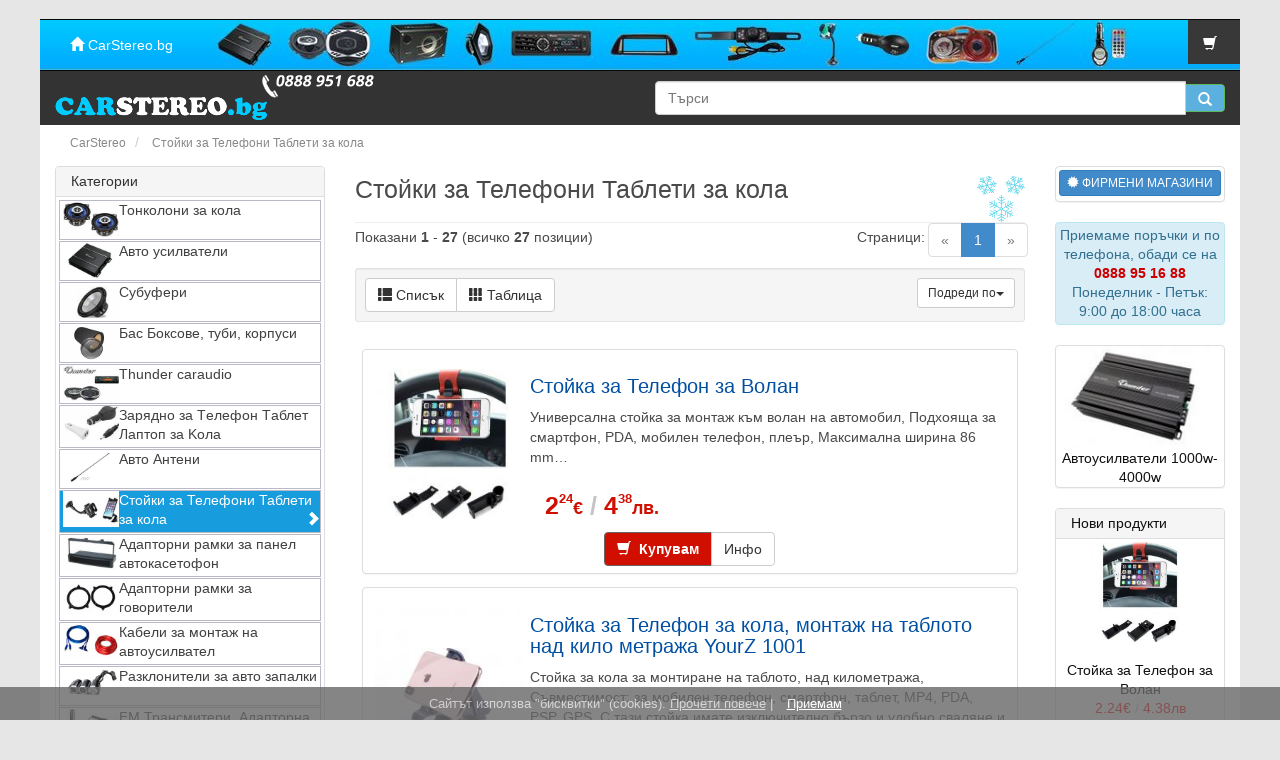

--- FILE ---
content_type: text/html; charset=UTF-8
request_url: https://carstereo.bg/index.php?cPath=118
body_size: 11462
content:
﻿
<!DOCTYPE html>
<html dir="LTR" lang="bg">
<head>
<meta charset="UTF-8">
<meta http-equiv="X-UA-Compatible" content="IE=edge">
 <meta name="viewport" content="width=device-width, initial-scale=1">
<title>【Стойки за Телефони Таблети за кола】 на ТОП цени от Вносител — CarStereo.bg</title>
<base href="https://carstereo.bg/">

<meta name="description" content="Стойки за Телефони Таблети за кола ⭐ цени от Вносител ➤ Купете сега или на ☎0888 951 688 ➤ Онлайн магазин 【CarStereo.bg】 ✅ Безплатна доставка ✈ над 50лв.">

<meta name="keywords" content="Стойки за Телефони Таблети за кола, автоусилватели, автоговорители, тонколони за кола, зарядно за кола, ресивър за кола, car audio, авто ресивър, стойки за таблет за кола, адапторни рамки">
<link href="ext/bootstrap/css/bootstrap.min.css" rel="stylesheet">
<link href="custom.css" rel="stylesheet">
<link href="user.css?v=2.6868688" rel="stylesheet"><link rel="stylesheet" href="http://fonts.googleapis.com/css?family=PT+Sans:400,400italic,700,700italic&amp;subset=latin,cyrillic" media="all" />
<link rel="icon" href="favicon.ico" type="image/x-icon" >
<link rel="shortcut icon" href="favicon.ico" type="image/x-icon" >
<link rel="icon" href="favicon.ico" type="image/ico" >
<!--[if lt IE 9]>
   <script src="ext/js/html5shiv.js"></script>
   <script src="ext/js/respond.min.js"></script>
   <script src="ext/js/excanvas.min.js"></script>
<![endif]-->
 
<script  src="ext/jquery/jquery-1.11.1.min.js"></script>

<link rel="canonical" href="https://carstereo.bg/index.php?cPath=118" />
<style>	.pr_cur{font-size: 0.7em}</style>
</head>
<body>
  <div id="bodyWrapper" class="container-fluid">
    <div class="row main">
      
<nav class="navbar navbar-inverse navbar-no-corners navbar-no-margin ">
  <div class="navbar-header">
    <button type="button" class="navbar-toggle" data-toggle="collapse" data-target="#bs-navbar-collapse-1">
      <span class="sr-only"></span>
      <span class="icon-bar"></span>
      <span class="icon-bar"></span>
      <span class="icon-bar"></span>
    </button>
  </div>
  <div class="collapse navbar-collapse  " id="bs-navbar-collapse-1">
    <div class="container-fluid header-speacers">
      <ul class="nav navbar-nav">
        <li><a class="store-brand" href="https://carstereo.bg/index.php?carstereo=f9qna5rn10jeqdr5c1ocu8u501"><i class="glyphicon glyphicon-home"></i><span class="hidden-sm"> CarStereo.bg </span></a></li>      </ul>
      <ul class="nav navbar-nav navbar-right right-cart">
        
        <li class="nav navbar-text"><i class="glyphicon glyphicon-shopping-cart"></i> </li>      </ul>
    </div>
  </div>
</nav>

<div class="clearfix"></div>
<nav class="navbar navbar-inverse navbar-no-corners navbar-no-margin" id="category-mob-nav">
	  <div class="container-fluid left-pad-0">
		<div class="navbar-header">
		  <button type="button"  data-toggle="collapse" data-target="#bs-navbar-collapse-2" class="category-colapse">
	КАТЕГОРИИ  <span class="caret"></span>  
		  </button>
		</div>
		<div class="collapse navbar-collapse" id="bs-navbar-collapse-2">
		  <div class="container-fluid  header-speacers" style="padding-left: 0px;">
		   <ul class="nav navbar-nav categories">
           
               <li><a href="https://carstereo.bg/index.php?cPath=100?carstereo=f9qna5rn10jeqdr5c1ocu8u501" >Авто усилватели<i class="glyphicon glyphicon-chevron-right pull-right"></i></a></li>
         <li><a href="https://carstereo.bg/index.php?cPath=101?carstereo=f9qna5rn10jeqdr5c1ocu8u501" >Авто car-audio, авто плеъри<i class="glyphicon glyphicon-chevron-right pull-right"></i></a></li>
         <li><a href="https://carstereo.bg/index.php?cPath=102?carstereo=f9qna5rn10jeqdr5c1ocu8u501" >Авто говорители THUNDER<i class="glyphicon glyphicon-chevron-right pull-right"></i></a></li>
         <li><a href="https://carstereo.bg/index.php?cPath=103?carstereo=f9qna5rn10jeqdr5c1ocu8u501" >Авто говорители основни<i class="glyphicon glyphicon-chevron-right pull-right"></i></a></li>
         <li><a href="https://carstereo.bg/index.php?cPath=111?carstereo=f9qna5rn10jeqdr5c1ocu8u501" >Бас Боксове, туби, корпуси<i class="glyphicon glyphicon-chevron-right pull-right"></i></a></li>
         <li><a href="https://carstereo.bg/index.php?cPath=114?carstereo=f9qna5rn10jeqdr5c1ocu8u501" >Басове, Субуфери<i class="glyphicon glyphicon-chevron-right pull-right"></i></a></li>
         <li><a href="https://carstereo.bg/index.php?cPath=113?carstereo=f9qna5rn10jeqdr5c1ocu8u501" >Високочестотни говорители<i class="glyphicon glyphicon-chevron-right pull-right"></i></a></li>
         <li><a href="https://carstereo.bg/index.php?cPath=112?carstereo=f9qna5rn10jeqdr5c1ocu8u501" >FM Трансмитери, MP3 Плеъри<i class="glyphicon glyphicon-chevron-right pull-right"></i></a></li>
         <li><a href="https://carstereo.bg/index.php?cPath=115?carstereo=f9qna5rn10jeqdr5c1ocu8u501" >Автокамери и парктроници<i class="glyphicon glyphicon-chevron-right pull-right"></i></a></li>
         <li><a href="https://carstereo.bg/index.php?cPath=116?carstereo=f9qna5rn10jeqdr5c1ocu8u501" >Автоантени<i class="glyphicon glyphicon-chevron-right pull-right"></i></a></li>
         <li><a href="https://carstereo.bg/index.php?cPath=118?carstereo=f9qna5rn10jeqdr5c1ocu8u501" >Стойки за таблети, телефони за кола<i class="glyphicon glyphicon-chevron-right pull-right"></i></a></li>
         <li><a href="https://carstereo.bg/index.php?cPath=117?carstereo=f9qna5rn10jeqdr5c1ocu8u501" >Зарядно за  таблет, телефон за кола<i class="glyphicon glyphicon-chevron-right pull-right"></i></a></li>
         <li><a href="https://carstereo.bg/index.php?cPath=119?carstereo=f9qna5rn10jeqdr5c1ocu8u501" >USB Адаптори букса автозапалка<i class="glyphicon glyphicon-chevron-right pull-right"></i></a></li>
         <li><a href="https://carstereo.bg/index.php?cPath=121?carstereo=f9qna5rn10jeqdr5c1ocu8u501" >Адапторни рамки за радио автокасетофон<i class="glyphicon glyphicon-chevron-right pull-right"></i></a></li>
         <li><a href="https://carstereo.bg/index.php?cPath=122?carstereo=f9qna5rn10jeqdr5c1ocu8u501" >Адапторни рамки за говорители<i class="glyphicon glyphicon-chevron-right pull-right"></i></a></li>
         <li><a href="https://carstereo.bg/index.php?cPath=123?carstereo=f9qna5rn10jeqdr5c1ocu8u501" >Кабели на усилвател<i class="glyphicon glyphicon-chevron-right pull-right"></i></a></li>
         <li><a href="https://carstereo.bg/index.php?cPath=132?carstereo=f9qna5rn10jeqdr5c1ocu8u501" >Кабели зa акумулатор<i class="glyphicon glyphicon-chevron-right pull-right"></i></a></li>
         <li><a href="https://carstereo.bg/index.php?cPath=124?carstereo=f9qna5rn10jeqdr5c1ocu8u501" >Кабели, конектори, филтри<i class="glyphicon glyphicon-chevron-right pull-right"></i></a></li>	
         
         
         		</ul>
		  </div>
		</div>
	  </div>
	</nav>
<div class="clearfix"></div>
<div class="col-sm-6 top-logo"><a href="https://carstereo.bg/index.php?carstereo=f9qna5rn10jeqdr5c1ocu8u501"><img src="images/logo.png" alt="Royal Electronics Trade Ltd." title="Royal Electronics Trade Ltd. - CarStereo.bg" width="320" height="54" class="img-responsive" /></a></div>
<div class="col-sm-6 top-search"><div class="searchbox-margin"><form name="quick_find" action="https://carstereo.bg/advanced_search_result.php" method="get" class="form-horizontal">    <div class="input-group"><input type="text" name="keywords" required placeholder="Търси" class="form-control" />        <span class="input-group-btn"><button type="submit" class="btn btn-info"><i class="glyphicon glyphicon-search"></i></button></span>    </div><input type="hidden" name="carstereo" value="f9qna5rn10jeqdr5c1ocu8u501" /></form></div></div>
<div class="clearfix"></div><div class="col-sm-12"><ol class="breadcrumb" itemscope itemtype="http://schema.org/BreadcrumbList"><li itemprop="itemListElement" itemscope  itemtype="http://schema.org/ListItem"> 
			 <a href="https://carstereo.bg/index.php?carstereo=f9qna5rn10jeqdr5c1ocu8u501" itemprop="item" >
			 <span itemprop="name">CarStereo</span></a> 
			 <meta itemprop="position" content="1" /> </li>
<li itemprop="itemListElement" itemscope  itemtype="http://schema.org/ListItem"> 
			 <a href="https://carstereo.bg/index.php?cPath=118&amp;carstereo=f9qna5rn10jeqdr5c1ocu8u501" itemprop="item" >
			 <span itemprop="name">Стойки за Телефони Таблети за кола</span></a> 
			 <meta itemprop="position" content="2" /> </li>
</ol></div><div class="clearfix"></div>
<div class="clearfix"></div>

      <div id="bodyContent" class="col-sm-7 col-sm-push-3">


<div class="page-header happy">
  <h1>Стойки за Телефони Таблети за кола</h1>
</div>

<div class="contentContainer">



  <div class="contentText">

<div class="row">
  <div class="col-sm-6 pagenumber hidden-xs">
    Показани <b>1</b> - <b>27</b> (всичко <b>27</b> позиции)  </div>
  <div class="col-sm-6">
    <div class="pull-right pagenav"><ul class="pagination"><li class="disabled"><span>&laquo;</span></li><li class="active"><a href="https://carstereo.bg/index.php?cPath=118&amp;sort=3a&amp;page=1&amp;carstereo=f9qna5rn10jeqdr5c1ocu8u501" title=" Страница 1 ">1<span class="sr-only">(current)</span></a></li><li class="disabled"><span>&raquo;</span></li></ul></div>
    <span class="pull-right">Страници:</span>
  </div>
</div>
   
    <div class="well well-sm">
          <strong></strong>
      <div class="btn-group"><a href="#" id="list" class="btn btn-default "><span class="glyphicon glyphicon-th-list"></span> Списък</a> <a href="#" id="grid" class="btn btn-default "><span class="glyphicon glyphicon-th"></span> Таблица</a></div>
      
            
      <div class="btn-group btn-group-sm pull-right">
        <button type="button" class="btn btn-default dropdown-toggle" data-toggle="dropdown">Подреди по<span class="caret"></span></button>
        
          <ul class="dropdown-menu text-left">
          
                  <li><a href="https://carstereo.bg/index.php?cPath=118&amp;sort=2a&amp;carstereo=f9qna5rn10jeqdr5c1ocu8u501" title="Подреждане на артикулите нарастващо по параметри Наименование" class="productListing-heading">Наименование</a></li>        <li><a href="https://carstereo.bg/index.php?cPath=118&amp;sort=3d&amp;carstereo=f9qna5rn10jeqdr5c1ocu8u501" title="Подреждане на артикулите намаляващо по параметри Цена" class="productListing-heading">Цена+</a></li>         </ul>  
       </div><!-- button-group dropdown -->
       <div class="clearfix"></div>
    </div>
    <div id="product-listing">  <ul class="inline-span">    <li class="listingContainer">      <div class="placeholder"><a href="https://carstereo.bg/product_info.php?products_id=21011658&amp;carstereo=f9qna5rn10jeqdr5c1ocu8u501&cPath=118"><img src="images/s_img/21011658.jpg" alt="Стойка за Телефон за Волан" title="Стойка за Телефон за Волан - CarStereo.bg" width="150" height="150" class="img-responsive" /></a>      </div> <!--placeholder-->      <div class="caption">        <h2><a href="https://carstereo.bg/product_info.php?products_id=21011658&amp;carstereo=f9qna5rn10jeqdr5c1ocu8u501&cPath=118"  class="red8">Стойка за Телефон за Волан</a>        </h2>        <p>Универсална стойка за монтаж към волан на автомобил, Подхояща за смартфон, PDА, мобилен телефон, плеър, Максимална ширина 86 mm&hellip;</p>      </div> <!--caption-->      <div class="price_red"><span class="price-text">2<span class="dot">.</span><sup>24</sup><span class="pr_cur">€</span> <span class="text-gray">/ </span> 4<span class="dot">.</span><sup>38</sup><span class="pr_cur">лв.</span></span>      </div> <!--pricewrap-->      <div class="clearfix"></div>      <div class="text-center">        <div class="btn-group">          <a href="https://carstereo.bg/index.php?cPath=118&amp;sort=3a&amp;action=buy_now&amp;products_id=21011658&amp;carstereo=f9qna5rn10jeqdr5c1ocu8u501" class="btn btn-success" role="button"><span class="glyphicon glyphicon glyphicon-shopping-cart"></span>Купувам</a>          <a href="https://carstereo.bg/product_info.php?cPath=118&amp;sort=3a&amp;products_id=21011658&amp;carstereo=f9qna5rn10jeqdr5c1ocu8u501" class="btn btn-default" role="button">Инфо</a>        </div>      </div>      <ul class="optional-wrap">      </ul><!--optional-wrap-->    </li>    <li class="listingContainer">      <div class="placeholder"><a href="https://carstereo.bg/product_info.php?products_id=21016309&amp;carstereo=f9qna5rn10jeqdr5c1ocu8u501&cPath=118"><img src="images/s_img/21016309.jpg" alt="Стойка за Телефон за кола, монтаж на таблото над кило метража YourZ 1001" title="Стойка за Телефон за кола, монтаж на таблото над кило метража YourZ 1001 - CarStereo.bg" width="150" height="150" class="img-responsive" /></a>      </div> <!--placeholder-->      <div class="caption">        <h2><a href="https://carstereo.bg/product_info.php?products_id=21016309&amp;carstereo=f9qna5rn10jeqdr5c1ocu8u501&cPath=118"  class="red8">Стойка за Телефон за кола, монтаж на таблото над кило метража YourZ 1001</a>        </h2>        <p>Стойка за кола за монтиране на таблото, над километража, Съвместимост: за мобилен телефон, смартфон, таблет, MP4, PDA, PSP, GPS, С тази стойка имате изключително бързо и удобно сваляне и поставяне&hellip;</p>      </div> <!--caption-->      <div class="price_red"><span class="price-text">2<span class="dot">.</span><sup>56</sup><span class="pr_cur">€</span> <span class="text-gray">/ </span> 5<span class="dot">.</span><sup>01</sup><span class="pr_cur">лв.</span></span>      </div> <!--pricewrap-->      <div class="clearfix"></div>      <div class="text-center">        <div class="btn-group">          <a href="https://carstereo.bg/index.php?cPath=118&amp;sort=3a&amp;action=buy_now&amp;products_id=21016309&amp;carstereo=f9qna5rn10jeqdr5c1ocu8u501" class="btn btn-success" role="button"><span class="glyphicon glyphicon glyphicon-shopping-cart"></span>Купувам</a>          <a href="https://carstereo.bg/product_info.php?cPath=118&amp;sort=3a&amp;products_id=21016309&amp;carstereo=f9qna5rn10jeqdr5c1ocu8u501" class="btn btn-default" role="button">Инфо</a>        </div>      </div>      <ul class="optional-wrap">      </ul><!--optional-wrap-->    </li>    <li class="listingContainer">      <div class="placeholder"><a href="https://carstereo.bg/product_info.php?products_id=21016317&amp;carstereo=f9qna5rn10jeqdr5c1ocu8u501&cPath=118"><img src="images/s_img/21016317.jpg" alt="Стойка за Телефон за кола, монтаж на таблото YourZ 1002" title="Стойка за Телефон за кола, монтаж на таблото YourZ 1002 - CarStereo.bg" width="150" height="150" class="img-responsive" /></a>      </div> <!--placeholder-->      <div class="caption">        <h2><a href="https://carstereo.bg/product_info.php?products_id=21016317&amp;carstereo=f9qna5rn10jeqdr5c1ocu8u501&cPath=118"  class="red8">Стойка за Телефон за кола, монтаж на таблото YourZ 1002</a>        </h2>        <p>Стойка за кола за монтиране на таблото, Съвместимост: за мобилен телефон, смартфон, С тази стойка имате изключително бързо и удобно сваляне и поставяне на телефона, Компактен размер, щипка, Цвят:&hellip;</p>      </div> <!--caption-->      <div class="price_red"><span class="price-text">2<span class="dot">.</span><sup>65</sup><span class="pr_cur">€</span> <span class="text-gray">/ </span> 5<span class="dot">.</span><sup>18</sup><span class="pr_cur">лв.</span></span>      </div> <!--pricewrap-->      <div class="clearfix"></div>      <div class="text-center">        <div class="btn-group">          <a href="https://carstereo.bg/index.php?cPath=118&amp;sort=3a&amp;action=buy_now&amp;products_id=21016317&amp;carstereo=f9qna5rn10jeqdr5c1ocu8u501" class="btn btn-success" role="button"><span class="glyphicon glyphicon glyphicon-shopping-cart"></span>Купувам</a>          <a href="https://carstereo.bg/product_info.php?cPath=118&amp;sort=3a&amp;products_id=21016317&amp;carstereo=f9qna5rn10jeqdr5c1ocu8u501" class="btn btn-default" role="button">Инфо</a>        </div>      </div>      <ul class="optional-wrap">      </ul><!--optional-wrap-->    </li>    <li class="listingContainer">      <div class="placeholder"><a href="https://carstereo.bg/product_info.php?products_id=21016333&amp;carstereo=f9qna5rn10jeqdr5c1ocu8u501&cPath=118"><img src="images/s_img/21016333.jpg" alt="Стойка за Телефон за кола, за табло и стъкло YourZ 5006" title="Стойка за Телефон за кола, за табло и стъкло YourZ 5006 - CarStereo.bg" width="150" height="150" class="img-responsive" /></a>      </div> <!--placeholder-->      <div class="caption">        <h2><a href="https://carstereo.bg/product_info.php?products_id=21016333&amp;carstereo=f9qna5rn10jeqdr5c1ocu8u501&cPath=118"  class="red8">Стойка за Телефон за кола, за табло и стъкло YourZ 5006</a>        </h2>        <p>Стойка за кола за монтиране на таблото и стъклото, Съвместимост: за мобилен телефон, смартфон, С тази стойка имате изключително бързо и удобно сваляне и поставяне на телефона, 360 градуса&hellip;</p>      </div> <!--caption-->      <div class="price_red"><span class="price-text">2<span class="dot">.</span><sup>76</sup><span class="pr_cur">€</span> <span class="text-gray">/ </span> 5<span class="dot">.</span><sup>40</sup><span class="pr_cur">лв.</span></span>      </div> <!--pricewrap-->      <div class="clearfix"></div>      <div class="text-center">        <div class="btn-group">          <a href="https://carstereo.bg/index.php?cPath=118&amp;sort=3a&amp;action=buy_now&amp;products_id=21016333&amp;carstereo=f9qna5rn10jeqdr5c1ocu8u501" class="btn btn-success" role="button"><span class="glyphicon glyphicon glyphicon-shopping-cart"></span>Купувам</a>          <a href="https://carstereo.bg/product_info.php?cPath=118&amp;sort=3a&amp;products_id=21016333&amp;carstereo=f9qna5rn10jeqdr5c1ocu8u501" class="btn btn-default" role="button">Инфо</a>        </div>      </div>      <ul class="optional-wrap">      </ul><!--optional-wrap-->    </li>    <li class="listingContainer">      <div class="placeholder"><a href="https://carstereo.bg/product_info.php?products_id=21016310&amp;carstereo=f9qna5rn10jeqdr5c1ocu8u501&cPath=118"><img src="images/s_img/21016310.jpg" alt="Стойка за Телефон, за таблото на автомобил, за огледалото на автомобил, за бюро YourZ 6001" title="Стойка за Телефон, за таблото на автомобил, за огледалото на автомобил, за бюро YourZ 6001 - CarStereo.bg" width="150" height="150" class="img-responsive" /></a>      </div> <!--placeholder-->      <div class="caption">        <h2><a href="https://carstereo.bg/product_info.php?products_id=21016310&amp;carstereo=f9qna5rn10jeqdr5c1ocu8u501&cPath=118"  class="red8">Стойка за Телефон, за таблото на автомобил, за огледалото на автомобил, за бюро YourZ 6001</a>        </h2>        <p>Стойка за кола за таблото над километража, за огледалото на автомобил, за бюро или маса, Съвместимост: за мобилен телефон,  С тази стойка имате изключително бързо и удобно сваляне&hellip;</p>      </div> <!--caption-->      <div class="price_red"><span class="price-text">2<span class="dot">.</span><sup>96</sup><span class="pr_cur">€</span> <span class="text-gray">/ </span> 5<span class="dot">.</span><sup>79</sup><span class="pr_cur">лв.</span></span>      </div> <!--pricewrap-->      <div class="clearfix"></div>      <div class="text-center">        <div class="btn-group">          <a href="https://carstereo.bg/index.php?cPath=118&amp;sort=3a&amp;action=buy_now&amp;products_id=21016310&amp;carstereo=f9qna5rn10jeqdr5c1ocu8u501" class="btn btn-success" role="button"><span class="glyphicon glyphicon glyphicon-shopping-cart"></span>Купувам</a>          <a href="https://carstereo.bg/product_info.php?cPath=118&amp;sort=3a&amp;products_id=21016310&amp;carstereo=f9qna5rn10jeqdr5c1ocu8u501" class="btn btn-default" role="button">Инфо</a>        </div>      </div>      <ul class="optional-wrap">      </ul><!--optional-wrap-->    </li>    <li class="listingContainer">      <div class="placeholder"><a href="https://carstereo.bg/product_info.php?products_id=21016331&amp;carstereo=f9qna5rn10jeqdr5c1ocu8u501&cPath=118"><img src="images/s_img/21016331.jpg" alt="Стойка за Телефон за кола, за табло и стъкло YourZ 5004" title="Стойка за Телефон за кола, за табло и стъкло YourZ 5004 - CarStereo.bg" width="150" height="150" class="img-responsive" /></a>      </div> <!--placeholder-->      <div class="caption">        <h2><a href="https://carstereo.bg/product_info.php?products_id=21016331&amp;carstereo=f9qna5rn10jeqdr5c1ocu8u501&cPath=118"  class="red8">Стойка за Телефон за кола, за табло и стъкло YourZ 5004</a>        </h2>        <p>Стойка за кола за монтиране на таблото и стъклото, Съвместимост: за мобилен телефон, смартфон, С тази стойка имате изключително бързо и удобно сваляне и поставяне на телефона, 360 градуса&hellip;</p>      </div> <!--caption-->      <div class="price_red"><span class="price-text">3<span class="dot">.</span><sup>32</sup><span class="pr_cur">€</span> <span class="text-gray">/ </span> 6<span class="dot">.</span><sup>49</sup><span class="pr_cur">лв.</span></span>      </div> <!--pricewrap-->      <div class="clearfix"></div>      <div class="text-center">        <div class="btn-group">          <a href="https://carstereo.bg/index.php?cPath=118&amp;sort=3a&amp;action=buy_now&amp;products_id=21016331&amp;carstereo=f9qna5rn10jeqdr5c1ocu8u501" class="btn btn-success" role="button"><span class="glyphicon glyphicon glyphicon-shopping-cart"></span>Купувам</a>          <a href="https://carstereo.bg/product_info.php?cPath=118&amp;sort=3a&amp;products_id=21016331&amp;carstereo=f9qna5rn10jeqdr5c1ocu8u501" class="btn btn-default" role="button">Инфо</a>        </div>      </div>      <ul class="optional-wrap">      </ul><!--optional-wrap-->    </li>    <li class="listingContainer">      <div class="placeholder"><a href="https://carstereo.bg/product_info.php?products_id=21013853&amp;carstereo=f9qna5rn10jeqdr5c1ocu8u501&cPath=118"><img src="images/s_img/21013853.jpg" alt="Магнитна Стойка за Телефон, Метална, черна" title="Магнитна Стойка за Телефон, Метална, черна - CarStereo.bg" width="150" height="150" class="img-responsive" /></a>      </div> <!--placeholder-->      <div class="caption">        <h2><a href="https://carstereo.bg/product_info.php?products_id=21013853&amp;carstereo=f9qna5rn10jeqdr5c1ocu8u501&cPath=118"  class="red8">Магнитна Стойка за Телефон, Метална, черна</a>        </h2>        <p>Магнитна стойка за мобилен телефон, смартфон, MP4, PDA, PSP, GPS, Mетална, Комплект с 2 броя метални пластини за монтаж към телефона или между калъфа и телефона, С тази&hellip;</p>      </div> <!--caption-->      <div class="price_red"><span class="price-text">3<span class="dot">.</span><sup>42</sup><span class="pr_cur">€</span> <span class="text-gray">/ </span> 6<span class="dot">.</span><sup>69</sup><span class="pr_cur">лв.</span></span>      </div> <!--pricewrap-->      <div class="clearfix"></div>      <div class="text-center">        <div class="btn-group">          <a href="https://carstereo.bg/index.php?cPath=118&amp;sort=3a&amp;action=buy_now&amp;products_id=21013853&amp;carstereo=f9qna5rn10jeqdr5c1ocu8u501" class="btn btn-success" role="button"><span class="glyphicon glyphicon glyphicon-shopping-cart"></span>Купувам</a>          <a href="https://carstereo.bg/product_info.php?cPath=118&amp;sort=3a&amp;products_id=21013853&amp;carstereo=f9qna5rn10jeqdr5c1ocu8u501" class="btn btn-default" role="button">Инфо</a>        </div>      </div>      <ul class="optional-wrap">      </ul><!--optional-wrap-->    </li>    <li class="listingContainer">      <div class="placeholder"><a href="https://carstereo.bg/product_info.php?products_id=21016315&amp;carstereo=f9qna5rn10jeqdr5c1ocu8u501&cPath=118"><img src="images/s_img/21016315.jpg" alt="Стойка за Телефон за кола, за табло и стъкло YourZ 5002" title="Стойка за Телефон за кола, за табло и стъкло YourZ 5002 - CarStereo.bg" width="150" height="150" class="img-responsive" /></a>      </div> <!--placeholder-->      <div class="caption">        <h2><a href="https://carstereo.bg/product_info.php?products_id=21016315&amp;carstereo=f9qna5rn10jeqdr5c1ocu8u501&cPath=118"  class="red8">Стойка за Телефон за кола, за табло и стъкло YourZ 5002</a>        </h2>        <p>Стойка за кола за монтиране на таблото и стъклото, Съвместимост: за мобилен телефон, смартфон, С тази стойка имате изключително бързо и удобно сваляне и поставяне на телефона, Компактен размер,&hellip;</p>      </div> <!--caption-->      <div class="price_red"><span class="price-text">3<span class="dot">.</span><sup>58</sup><span class="pr_cur">€</span> <span class="text-gray">/ </span> 7<span class="dot">.</span><sup>00</sup><span class="pr_cur">лв.</span></span>      </div> <!--pricewrap-->      <div class="clearfix"></div>      <div class="text-center">        <div class="btn-group">          <a href="https://carstereo.bg/index.php?cPath=118&amp;sort=3a&amp;action=buy_now&amp;products_id=21016315&amp;carstereo=f9qna5rn10jeqdr5c1ocu8u501" class="btn btn-success" role="button"><span class="glyphicon glyphicon glyphicon-shopping-cart"></span>Купувам</a>          <a href="https://carstereo.bg/product_info.php?cPath=118&amp;sort=3a&amp;products_id=21016315&amp;carstereo=f9qna5rn10jeqdr5c1ocu8u501" class="btn btn-default" role="button">Инфо</a>        </div>      </div>      <ul class="optional-wrap">      </ul><!--optional-wrap-->    </li>    <li class="listingContainer">      <div class="placeholder"><a href="https://carstereo.bg/product_info.php?products_id=21014468&amp;carstereo=f9qna5rn10jeqdr5c1ocu8u501&cPath=118"><img src="images/s_img/21014468.jpg" alt="Магнитна Стойка за Телефон за кола завъртане 360°, за таблото над километража" title="Магнитна Стойка за Телефон за кола завъртане 360°, за таблото над километража - CarStereo.bg" width="150" height="150" class="img-responsive" /></a>      </div> <!--placeholder-->      <div class="caption">        <h2><a href="https://carstereo.bg/product_info.php?products_id=21014468&amp;carstereo=f9qna5rn10jeqdr5c1ocu8u501&cPath=118"  class="red8">Магнитна Стойка за Телефон за кола завъртане 360°, за таблото над километража</a>        </h2>        <p>Магнитна стойка за кола за монтиране на таблото, над километража, Съвместимост: за мобилен телефон, смартфон, таблет, MP4, PDA, PSP, GPS, Комплект с 2 броя метални пластини за монтаж към телефона&hellip;</p>      </div> <!--caption-->      <div class="price_red"><span class="price-text">3<span class="dot">.</span><sup>62</sup><span class="pr_cur">€</span> <span class="text-gray">/ </span> 7<span class="dot">.</span><sup>08</sup><span class="pr_cur">лв.</span></span>      </div> <!--pricewrap-->      <div class="clearfix"></div>      <div class="text-center">        <div class="btn-group">          <a href="https://carstereo.bg/index.php?cPath=118&amp;sort=3a&amp;action=buy_now&amp;products_id=21014468&amp;carstereo=f9qna5rn10jeqdr5c1ocu8u501" class="btn btn-success" role="button"><span class="glyphicon glyphicon glyphicon-shopping-cart"></span>Купувам</a>          <a href="https://carstereo.bg/product_info.php?cPath=118&amp;sort=3a&amp;products_id=21014468&amp;carstereo=f9qna5rn10jeqdr5c1ocu8u501" class="btn btn-default" role="button">Инфо</a>        </div>      </div>      <ul class="optional-wrap">      </ul><!--optional-wrap-->    </li>    <li class="listingContainer">      <div class="placeholder"><a href="https://carstereo.bg/product_info.php?products_id=21016332&amp;carstereo=f9qna5rn10jeqdr5c1ocu8u501&cPath=118"><img src="images/s_img/21016332.jpg" alt="Стойка за Телефон за кола, мотаж в поставката за чаша, YourZ 5005 Clip Cup Long" title="Стойка за Телефон за кола, мотаж в поставката за чаша, YourZ 5005 Clip Cup Long - CarStereo.bg" width="150" height="150" class="img-responsive" /></a>      </div> <!--placeholder-->      <div class="caption">        <h2><a href="https://carstereo.bg/product_info.php?products_id=21016332&amp;carstereo=f9qna5rn10jeqdr5c1ocu8u501&cPath=118"  class="red8">Стойка за Телефон за кола, мотаж в поставката за чаша, YourZ 5005 Clip Cup Long</a>        </h2>        <p>Стойка за кола за монтиране в отвора за чаша, Съвместимост: за мобилен телефон, смартфон, С тази стойка имате изключително бързо и удобно сваляне и поставяне на телефона, 360 градуса&hellip;</p>      </div> <!--caption-->      <div class="price_red"><span class="price-text">3<span class="dot">.</span><sup>62</sup><span class="pr_cur">€</span> <span class="text-gray">/ </span> 7<span class="dot">.</span><sup>08</sup><span class="pr_cur">лв.</span></span>      </div> <!--pricewrap-->      <div class="clearfix"></div>      <div class="text-center">        <div class="btn-group">          <a href="https://carstereo.bg/index.php?cPath=118&amp;sort=3a&amp;action=buy_now&amp;products_id=21016332&amp;carstereo=f9qna5rn10jeqdr5c1ocu8u501" class="btn btn-success" role="button"><span class="glyphicon glyphicon glyphicon-shopping-cart"></span>Купувам</a>          <a href="https://carstereo.bg/product_info.php?cPath=118&amp;sort=3a&amp;products_id=21016332&amp;carstereo=f9qna5rn10jeqdr5c1ocu8u501" class="btn btn-default" role="button">Инфо</a>        </div>      </div>      <ul class="optional-wrap">      </ul><!--optional-wrap-->    </li>    <li class="listingContainer">      <div class="placeholder"><a href="https://carstereo.bg/product_info.php?products_id=21016165&amp;carstereo=f9qna5rn10jeqdr5c1ocu8u501&cPath=118"><img src="images/s_img/21016165.jpg" alt="Стойка за Телефон за кола, монтаж на въздуховода YourZ CZ-001 GRAVITY B" title="Стойка за Телефон за кола, монтаж на въздуховода YourZ CZ-001 GRAVITY B - CarStereo.bg" width="150" height="150" class="img-responsive" /></a>      </div> <!--placeholder-->      <div class="caption">        <h2><a href="https://carstereo.bg/product_info.php?products_id=21016165&amp;carstereo=f9qna5rn10jeqdr5c1ocu8u501&cPath=118"  class="red8">Стойка за Телефон за кола, монтаж на въздуховода YourZ CZ-001 GRAVITY B</a>        </h2>        <p>Стойка за кола за монтиране на въздуховода, Съвместимост: за мобилен телефон, смартфон, таблет, MP4, PDA, PSP, GP, Супер лесна за монтаж, без необходимост от инструменти, Просто я захванете&hellip;</p>      </div> <!--caption-->      <div class="price_red"><span class="price-text">3<span class="dot">.</span><sup>88</sup><span class="pr_cur">€</span> <span class="text-gray">/ </span> 7<span class="dot">.</span><sup>59</sup><span class="pr_cur">лв.</span></span>      </div> <!--pricewrap-->      <div class="clearfix"></div>      <div class="text-center">        <div class="btn-group">          <a href="https://carstereo.bg/index.php?cPath=118&amp;sort=3a&amp;action=buy_now&amp;products_id=21016165&amp;carstereo=f9qna5rn10jeqdr5c1ocu8u501" class="btn btn-success" role="button"><span class="glyphicon glyphicon glyphicon-shopping-cart"></span>Купувам</a>          <a href="https://carstereo.bg/product_info.php?cPath=118&amp;sort=3a&amp;products_id=21016165&amp;carstereo=f9qna5rn10jeqdr5c1ocu8u501" class="btn btn-default" role="button">Инфо</a>        </div>      </div>      <ul class="optional-wrap">      </ul><!--optional-wrap-->    </li>    <li class="listingContainer">      <div class="placeholder"><a href="https://carstereo.bg/product_info.php?products_id=21014350&amp;carstereo=f9qna5rn10jeqdr5c1ocu8u501&cPath=118"><img src="images/s_img/21014350.jpg" alt="All-in-1 GSM Стойка за кола завъртане 360° монтаж на Табло Въздуховод Стъкло" title="All-in-1 GSM Стойка за кола завъртане 360° монтаж на Табло Въздуховод Стъкло - CarStereo.bg" width="150" height="150" class="img-responsive" /></a>      </div> <!--placeholder-->      <div class="caption">        <h2><a href="https://carstereo.bg/product_info.php?products_id=21014350&amp;carstereo=f9qna5rn10jeqdr5c1ocu8u501&cPath=118"  class="red8">All-in-1 GSM Стойка за кола завъртане 360° монтаж на Табло Въздуховод Стъкло </a>        </h2>        <p>Универсална стойка за автомобила "всичко в едно", За монтаж върху предно стъкло, табло или въздухово, За почти всички смартфони,  Лесен монтаж и демонтаж, 360 градусов ъглов контрол,&hellip;</p>      </div> <!--caption-->      <div class="price_red"><span class="price-text">3<span class="dot">.</span><sup>94</sup><span class="pr_cur">€</span> <span class="text-gray">/ </span> 7<span class="dot">.</span><sup>71</sup><span class="pr_cur">лв.</span></span>      </div> <!--pricewrap-->      <div class="clearfix"></div>      <div class="text-center">        <div class="btn-group">          <a href="https://carstereo.bg/index.php?cPath=118&amp;sort=3a&amp;action=buy_now&amp;products_id=21014350&amp;carstereo=f9qna5rn10jeqdr5c1ocu8u501" class="btn btn-success" role="button"><span class="glyphicon glyphicon glyphicon-shopping-cart"></span>Купувам</a>          <a href="https://carstereo.bg/product_info.php?cPath=118&amp;sort=3a&amp;products_id=21014350&amp;carstereo=f9qna5rn10jeqdr5c1ocu8u501" class="btn btn-default" role="button">Инфо</a>        </div>      </div>      <ul class="optional-wrap">      </ul><!--optional-wrap-->    </li>    <li class="listingContainer">      <div class="placeholder"><a href="https://carstereo.bg/product_info.php?products_id=21016340&amp;carstereo=f9qna5rn10jeqdr5c1ocu8u501&cPath=118"><img src="images/s_img/21016340.jpg" alt="Стойка за Телефон за кола, за табло и стъкло, YourZ 6903" title="Стойка за Телефон за кола, за табло и стъкло, YourZ 6903 - CarStereo.bg" width="150" height="150" class="img-responsive" /></a>      </div> <!--placeholder-->      <div class="caption">        <h2><a href="https://carstereo.bg/product_info.php?products_id=21016340&amp;carstereo=f9qna5rn10jeqdr5c1ocu8u501&cPath=118"  class="red8">Стойка за Телефон за кола, за табло и стъкло, YourZ 6903</a>        </h2>        <p>Стойка за кола за монтиране на табло или стъкло, Съвместимост: за мобилен телефон, смартфон, С тази стойка имате изключително бързо и удобно сваляне и поставяне на телефона, дълго рамо,&hellip;</p>      </div> <!--caption-->      <div class="price_red"><span class="price-text">4<span class="dot">.</span><sup>28</sup><span class="pr_cur">€</span> <span class="text-gray">/ </span> 8<span class="dot">.</span><sup>37</sup><span class="pr_cur">лв.</span></span>      </div> <!--pricewrap-->      <div class="clearfix"></div>      <div class="text-center">        <div class="btn-group">          <a href="https://carstereo.bg/index.php?cPath=118&amp;sort=3a&amp;action=buy_now&amp;products_id=21016340&amp;carstereo=f9qna5rn10jeqdr5c1ocu8u501" class="btn btn-success" role="button"><span class="glyphicon glyphicon glyphicon-shopping-cart"></span>Купувам</a>          <a href="https://carstereo.bg/product_info.php?cPath=118&amp;sort=3a&amp;products_id=21016340&amp;carstereo=f9qna5rn10jeqdr5c1ocu8u501" class="btn btn-default" role="button">Инфо</a>        </div>      </div>      <ul class="optional-wrap">      </ul><!--optional-wrap-->    </li>    <li class="listingContainer">      <div class="placeholder"><a href="https://carstereo.bg/product_info.php?products_id=21013226&amp;carstereo=f9qna5rn10jeqdr5c1ocu8u501&cPath=118"><img src="images/s_img/21013226.jpg" alt="Магнитна Стойка за Телефон, завъртане 360°, черна" title="Магнитна Стойка за Телефон, завъртане 360°, черна - CarStereo.bg" width="150" height="150" class="img-responsive" /></a>      </div> <!--placeholder-->      <div class="caption">        <h2><a href="https://carstereo.bg/product_info.php?products_id=21013226&amp;carstereo=f9qna5rn10jeqdr5c1ocu8u501&cPath=118"  class="red8">Магнитна Стойка за Телефон, завъртане 360°, черна</a>        </h2>        <p>Магнитна стойка за телефон, Комплект с 2 броя метални пластини за монтаж към телефона или между калъфа и телефона, С тази стойка имате изключително бързо и удобно сваляне&hellip;</p>      </div> <!--caption-->      <div class="price_red"><span class="price-text">4<span class="dot">.</span><sup>44</sup><span class="pr_cur">€</span> <span class="text-gray">/ </span> 8<span class="dot">.</span><sup>68</sup><span class="pr_cur">лв.</span></span>      </div> <!--pricewrap-->      <div class="clearfix"></div>      <div class="text-center">        <div class="btn-group">          <a href="https://carstereo.bg/index.php?cPath=118&amp;sort=3a&amp;action=buy_now&amp;products_id=21013226&amp;carstereo=f9qna5rn10jeqdr5c1ocu8u501" class="btn btn-success" role="button"><span class="glyphicon glyphicon glyphicon-shopping-cart"></span>Купувам</a>          <a href="https://carstereo.bg/product_info.php?cPath=118&amp;sort=3a&amp;products_id=21013226&amp;carstereo=f9qna5rn10jeqdr5c1ocu8u501" class="btn btn-default" role="button">Инфо</a>        </div>      </div>      <ul class="optional-wrap">      </ul><!--optional-wrap-->    </li>    <li class="listingContainer">      <div class="placeholder"><a href="https://carstereo.bg/product_info.php?products_id=21016330&amp;carstereo=f9qna5rn10jeqdr5c1ocu8u501&cPath=118"><img src="images/s_img/21016330.jpg" alt="Автомобилна стойка за телефон, смартфон, завъртане 360°, черна" title="Автомобилна стойка за телефон, смартфон, завъртане 360°, черна - CarStereo.bg" width="150" height="150" class="img-responsive" /></a>      </div> <!--placeholder-->      <div class="caption">        <h2><a href="https://carstereo.bg/product_info.php?products_id=21016330&amp;carstereo=f9qna5rn10jeqdr5c1ocu8u501&cPath=118"  class="red8">Автомобилна стойка за телефон, смартфон, завъртане 360°, черна</a>        </h2>        <p>Стойка за Телефон YourZ 6003 SELF LONG , Вакуумна стойка за кола, Специален бутон за автоматично захващане на устройството при поставянето му, Дълго рамо, Възможност за коригиране на&hellip;</p>      </div> <!--caption-->      <div class="price_red"><span class="price-text">4<span class="dot">.</span><sup>96</sup><span class="pr_cur">€</span> <span class="text-gray">/ </span> 9<span class="dot">.</span><sup>70</sup><span class="pr_cur">лв.</span></span>      </div> <!--pricewrap-->      <div class="clearfix"></div>      <div class="text-center">        <div class="btn-group">          <a href="https://carstereo.bg/index.php?cPath=118&amp;sort=3a&amp;action=buy_now&amp;products_id=21016330&amp;carstereo=f9qna5rn10jeqdr5c1ocu8u501" class="btn btn-success" role="button"><span class="glyphicon glyphicon glyphicon-shopping-cart"></span>Купувам</a>          <a href="https://carstereo.bg/product_info.php?cPath=118&amp;sort=3a&amp;products_id=21016330&amp;carstereo=f9qna5rn10jeqdr5c1ocu8u501" class="btn btn-default" role="button">Инфо</a>        </div>      </div>      <ul class="optional-wrap">      </ul><!--optional-wrap-->    </li>    <li class="listingContainer">      <div class="placeholder"><a href="https://carstereo.bg/product_info.php?products_id=21016312&amp;carstereo=f9qna5rn10jeqdr5c1ocu8u501&cPath=118"><img src="images/s_img/21016312.jpg" alt="Стойка за Телефон, за огледало на автомобил, YourZ 2003" title="Стойка за Телефон, за огледало на автомобил, YourZ 2003 - CarStereo.bg" width="150" height="150" class="img-responsive" /></a>      </div> <!--placeholder-->      <div class="caption">        <h2><a href="https://carstereo.bg/product_info.php?products_id=21016312&amp;carstereo=f9qna5rn10jeqdr5c1ocu8u501&cPath=118"  class="red8">Стойка за Телефон, за огледало на автомобил, YourZ 2003</a>        </h2>        <p>Стойка за кола за огледало,  Съвместимост: за мобилен телефон,  С тази стойка имате изключително бързо и удобно сваляне и поставяне на телефона, Компактен размер Цвят: черен&hellip;</p>      </div> <!--caption-->      <div class="price_red"><span class="price-text">5<span class="dot">.</span><sup>11</sup><span class="pr_cur">€</span> <span class="text-gray">/ </span> 9<span class="dot">.</span><sup>99</sup><span class="pr_cur">лв.</span></span>      </div> <!--pricewrap-->      <div class="clearfix"></div>      <div class="text-center">        <div class="btn-group">          <a href="https://carstereo.bg/index.php?cPath=118&amp;sort=3a&amp;action=buy_now&amp;products_id=21016312&amp;carstereo=f9qna5rn10jeqdr5c1ocu8u501" class="btn btn-success" role="button"><span class="glyphicon glyphicon glyphicon-shopping-cart"></span>Купувам</a>          <a href="https://carstereo.bg/product_info.php?cPath=118&amp;sort=3a&amp;products_id=21016312&amp;carstereo=f9qna5rn10jeqdr5c1ocu8u501" class="btn btn-default" role="button">Инфо</a>        </div>      </div>      <ul class="optional-wrap">      </ul><!--optional-wrap-->    </li>    <li class="listingContainer">      <div class="placeholder"><a href="https://carstereo.bg/product_info.php?products_id=21016319&amp;carstereo=f9qna5rn10jeqdr5c1ocu8u501&cPath=118"><img src="images/s_img/21016319.jpg" alt="Стойка за Телефон за кола, за табло или стъкло YourZ 7001" title="Стойка за Телефон за кола, за табло или стъкло YourZ 7001 - CarStereo.bg" width="150" height="150" class="img-responsive" /></a>      </div> <!--placeholder-->      <div class="caption">        <h2><a href="https://carstereo.bg/product_info.php?products_id=21016319&amp;carstereo=f9qna5rn10jeqdr5c1ocu8u501&cPath=118"  class="red8">Стойка за Телефон за кола, за табло или стъкло YourZ 7001</a>        </h2>        <p>Стойка за кола за монтиране на табло или стъкло, Съвместимост: за мобилен телефон, смартфон, С тази стойка имате изключително бързо и удобно сваляне и поставяне на телефона, Компактен размер,&hellip;</p>      </div> <!--caption-->      <div class="price_red"><span class="price-text">5<span class="dot">.</span><sup>11</sup><span class="pr_cur">€</span> <span class="text-gray">/ </span> 9<span class="dot">.</span><sup>99</sup><span class="pr_cur">лв.</span></span>      </div> <!--pricewrap-->      <div class="clearfix"></div>      <div class="text-center">        <div class="btn-group">          <a href="https://carstereo.bg/index.php?cPath=118&amp;sort=3a&amp;action=buy_now&amp;products_id=21016319&amp;carstereo=f9qna5rn10jeqdr5c1ocu8u501" class="btn btn-success" role="button"><span class="glyphicon glyphicon glyphicon-shopping-cart"></span>Купувам</a>          <a href="https://carstereo.bg/product_info.php?cPath=118&amp;sort=3a&amp;products_id=21016319&amp;carstereo=f9qna5rn10jeqdr5c1ocu8u501" class="btn btn-default" role="button">Инфо</a>        </div>      </div>      <ul class="optional-wrap">      </ul><!--optional-wrap-->    </li>    <li class="listingContainer">      <div class="placeholder"><a href="https://carstereo.bg/product_info.php?products_id=21017448&amp;carstereo=f9qna5rn10jeqdr5c1ocu8u501&cPath=118"><img src="images/s_img/21017448.jpg" alt="Магнитна Стойка за Телефон, лепяща подложка, 360 градуса завъртане, YOURZ-CZ09, Черна" title="Магнитна Стойка за Телефон, лепяща подложка, 360 градуса завъртане, YOURZ-CZ09, Черна - CarStereo.bg" width="150" height="150" class="img-responsive" /></a>      </div> <!--placeholder-->      <div class="caption">        <h2><a href="https://carstereo.bg/product_info.php?products_id=21017448&amp;carstereo=f9qna5rn10jeqdr5c1ocu8u501&cPath=118"  class="red8">Магнитна Стойка за Телефон, лепяща подложка, 360 градуса завъртане, YOURZ-CZ09, Черна</a>        </h2>        <p>Магнитна стойка за телефон, С тази стойка имате изключително бързо и удобно сваляне и слагане на телефона, Универсална автомобилна стойка за мобилен телефон, смартфон, таблет, MP4, PDA, PSP,&hellip;</p>      </div> <!--caption-->      <div class="price_red"><span class="price-text">5<span class="dot">.</span><sup>11</sup><span class="pr_cur">€</span> <span class="text-gray">/ </span> 9<span class="dot">.</span><sup>99</sup><span class="pr_cur">лв.</span></span>      </div> <!--pricewrap-->      <div class="clearfix"></div>      <div class="text-center">        <div class="btn-group">          <a href="https://carstereo.bg/index.php?cPath=118&amp;sort=3a&amp;action=buy_now&amp;products_id=21017448&amp;carstereo=f9qna5rn10jeqdr5c1ocu8u501" class="btn btn-success" role="button"><span class="glyphicon glyphicon glyphicon-shopping-cart"></span>Купувам</a>          <a href="https://carstereo.bg/product_info.php?cPath=118&amp;sort=3a&amp;products_id=21017448&amp;carstereo=f9qna5rn10jeqdr5c1ocu8u501" class="btn btn-default" role="button">Инфо</a>        </div>      </div>      <ul class="optional-wrap">      </ul><!--optional-wrap-->    </li>    <li class="listingContainer">      <div class="placeholder"><a href="https://carstereo.bg/product_info.php?products_id=21016311&amp;carstereo=f9qna5rn10jeqdr5c1ocu8u501&cPath=118"><img src="images/s_img/21016311.jpg" alt="Стойка за Телефон, за огледало на автомобил YourZ 2001" title="Стойка за Телефон, за огледало на автомобил YourZ 2001 - CarStereo.bg" width="150" height="150" class="img-responsive" /></a>      </div> <!--placeholder-->      <div class="caption">        <h2><a href="https://carstereo.bg/product_info.php?products_id=21016311&amp;carstereo=f9qna5rn10jeqdr5c1ocu8u501&cPath=118"  class="red8">Стойка за Телефон, за огледало на автомобил YourZ 2001</a>        </h2>        <p>Стойка за кола за огледало,  Съвместимост: за мобилен телефон,  С тази стойка имате изключително бързо и удобно сваляне и поставяне на телефона, Компактен размер Цвят: черен&hellip;</p>      </div> <!--caption-->      <div class="price_red"><span class="price-text">6<span class="dot">.</span><sup>13</sup><span class="pr_cur">€</span> <span class="text-gray">/ </span> 11<span class="dot">.</span><sup>99</sup><span class="pr_cur">лв.</span></span>      </div> <!--pricewrap-->      <div class="clearfix"></div>      <div class="text-center">        <div class="btn-group">          <a href="https://carstereo.bg/index.php?cPath=118&amp;sort=3a&amp;action=buy_now&amp;products_id=21016311&amp;carstereo=f9qna5rn10jeqdr5c1ocu8u501" class="btn btn-success" role="button"><span class="glyphicon glyphicon glyphicon-shopping-cart"></span>Купувам</a>          <a href="https://carstereo.bg/product_info.php?cPath=118&amp;sort=3a&amp;products_id=21016311&amp;carstereo=f9qna5rn10jeqdr5c1ocu8u501" class="btn btn-default" role="button">Инфо</a>        </div>      </div>      <ul class="optional-wrap">      </ul><!--optional-wrap-->    </li>    <li class="listingContainer">      <div class="placeholder"><a href="https://carstereo.bg/product_info.php?products_id=21017446&amp;carstereo=f9qna5rn10jeqdr5c1ocu8u501&cPath=118"><img src="images/s_img/21017446.jpg" alt="Магнитна стойка YourZ CZ08 за телефон, смартфон за въздуховода, завъртане 360°, бутон за лесно поставяне, Черна" title="Магнитна стойка YourZ CZ08 за телефон, смартфон за въздуховода, завъртане 360°, бутон за лесно поставяне, Черна - CarStereo.bg" width="150" height="150" class="img-responsive" /></a>      </div> <!--placeholder-->      <div class="caption">        <h2><a href="https://carstereo.bg/product_info.php?products_id=21017446&amp;carstereo=f9qna5rn10jeqdr5c1ocu8u501&cPath=118"  class="red8">Магнитна стойка YourZ CZ08 за телефон, смартфон за въздуховода, завъртане 360°, бутон за лесно поставяне, Черна</a>        </h2>        <p>Магнитна стойка за кола за монтиране на въздуховода, Магнитно захващане на устройството при поставянето му, Съвместим с всички мобилни телефони, смартфони и GPS устройства, 360 градусово завъртане, Въртящото&hellip;</p>      </div> <!--caption-->      <div class="price_red"><span class="price-text">6<span class="dot">.</span><sup>13</sup><span class="pr_cur">€</span> <span class="text-gray">/ </span> 11<span class="dot">.</span><sup>99</sup><span class="pr_cur">лв.</span></span>      </div> <!--pricewrap-->      <div class="clearfix"></div>      <div class="text-center">        <div class="btn-group">          <a href="https://carstereo.bg/index.php?cPath=118&amp;sort=3a&amp;action=buy_now&amp;products_id=21017446&amp;carstereo=f9qna5rn10jeqdr5c1ocu8u501" class="btn btn-success" role="button"><span class="glyphicon glyphicon glyphicon-shopping-cart"></span>Купувам</a>          <a href="https://carstereo.bg/product_info.php?cPath=118&amp;sort=3a&amp;products_id=21017446&amp;carstereo=f9qna5rn10jeqdr5c1ocu8u501" class="btn btn-default" role="button">Инфо</a>        </div>      </div>      <ul class="optional-wrap">      </ul><!--optional-wrap-->    </li>    <li class="listingContainer">      <div class="placeholder"><a href="https://carstereo.bg/product_info.php?products_id=21016336&amp;carstereo=f9qna5rn10jeqdr5c1ocu8u501&cPath=118"><img src="images/s_img/21016336.jpg" alt="Стойка за Телефон за кола, за табло, стъкло и въздуховод YourZ 6903" title="Стойка за Телефон за кола, за табло, стъкло и въздуховод YourZ 6903 - CarStereo.bg" width="150" height="150" class="img-responsive" /></a>      </div> <!--placeholder-->      <div class="caption">        <h2><a href="https://carstereo.bg/product_info.php?products_id=21016336&amp;carstereo=f9qna5rn10jeqdr5c1ocu8u501&cPath=118"  class="red8">Стойка за Телефон за кола, за табло, стъкло и въздуховод YourZ 6903</a>        </h2>        <p>Стойка за кола за монтиране на табло, стъкло и въздуховод, Съвместимост: за мобилен телефон, смартфон, С тази стойка имате изключително бързо и удобно сваляне и поставяне на телефона, дълго&hellip;</p>      </div> <!--caption-->      <div class="price_red"><span class="price-text">6<span class="dot">.</span><sup>64</sup><span class="pr_cur">€</span> <span class="text-gray">/ </span> 12<span class="dot">.</span><sup>99</sup><span class="pr_cur">лв.</span></span>      </div> <!--pricewrap-->      <div class="clearfix"></div>      <div class="text-center">        <div class="btn-group">          <a href="https://carstereo.bg/index.php?cPath=118&amp;sort=3a&amp;action=buy_now&amp;products_id=21016336&amp;carstereo=f9qna5rn10jeqdr5c1ocu8u501" class="btn btn-success" role="button"><span class="glyphicon glyphicon glyphicon-shopping-cart"></span>Купувам</a>          <a href="https://carstereo.bg/product_info.php?cPath=118&amp;sort=3a&amp;products_id=21016336&amp;carstereo=f9qna5rn10jeqdr5c1ocu8u501" class="btn btn-default" role="button">Инфо</a>        </div>      </div>      <ul class="optional-wrap">      </ul><!--optional-wrap-->    </li>    <li class="listingContainer">      <div class="placeholder"><a href="https://carstereo.bg/product_info.php?products_id=21016341&amp;carstereo=f9qna5rn10jeqdr5c1ocu8u501&cPath=118"><img src="images/s_img/21016341.jpg" alt="Стойка за Телефон за кола, за табло и стъкло" title="Стойка за Телефон за кола, за табло и стъкло - CarStereo.bg" width="150" height="150" class="img-responsive" /></a>      </div> <!--placeholder-->      <div class="caption">        <h2><a href="https://carstereo.bg/product_info.php?products_id=21016341&amp;carstereo=f9qna5rn10jeqdr5c1ocu8u501&cPath=118"  class="red8">Стойка за Телефон за кола, за табло и стъкло</a>        </h2>        <p>Стойка за кола за монтиране на табло или стъкло, Съвместимост: за мобилен телефон, смартфон, С тази стойка имате изключително бързо и удобно сваляне и поставяне на телефона, дълго рамо,&hellip;</p>      </div> <!--caption-->      <div class="price_red"><span class="price-text">6<span class="dot">.</span><sup>64</sup><span class="pr_cur">€</span> <span class="text-gray">/ </span> 12<span class="dot">.</span><sup>99</sup><span class="pr_cur">лв.</span></span>      </div> <!--pricewrap-->      <div class="clearfix"></div>      <div class="text-center">        <div class="btn-group">          <a href="https://carstereo.bg/index.php?cPath=118&amp;sort=3a&amp;action=buy_now&amp;products_id=21016341&amp;carstereo=f9qna5rn10jeqdr5c1ocu8u501" class="btn btn-success" role="button"><span class="glyphicon glyphicon glyphicon-shopping-cart"></span>Купувам</a>          <a href="https://carstereo.bg/product_info.php?cPath=118&amp;sort=3a&amp;products_id=21016341&amp;carstereo=f9qna5rn10jeqdr5c1ocu8u501" class="btn btn-default" role="button">Инфо</a>        </div>      </div>      <ul class="optional-wrap">      </ul><!--optional-wrap-->    </li>    <li class="listingContainer">      <div class="placeholder"><a href="https://carstereo.bg/product_info.php?products_id=21017444&amp;carstereo=f9qna5rn10jeqdr5c1ocu8u501&cPath=118"><img src="images/s_img/21017444.jpg" alt="Автомобилна стойка за телефон, смартфон, завъртане 360°, YourZ CZ04 LONG" title="Автомобилна стойка за телефон, смартфон, завъртане 360°, YourZ CZ04 LONG - CarStereo.bg" width="150" height="150" class="img-responsive" /></a>      </div> <!--placeholder-->      <div class="caption">        <h2><a href="https://carstereo.bg/product_info.php?products_id=21017444&amp;carstereo=f9qna5rn10jeqdr5c1ocu8u501&cPath=118"  class="red8">Автомобилна стойка за телефон, смартфон, завъртане 360°, YourZ CZ04 LONG</a>        </h2>        <p>Стойка за Телефон YourZ CZ04 SELF LONG , Вакуумна стойка за кола, Специален бутон за автоматично захващане на устройството при поставянето му, Дълго рамо, Възможност за коригиране на&hellip;</p>      </div> <!--caption-->      <div class="price_red"><span class="price-text">6<span class="dot">.</span><sup>64</sup><span class="pr_cur">€</span> <span class="text-gray">/ </span> 12<span class="dot">.</span><sup>99</sup><span class="pr_cur">лв.</span></span>      </div> <!--pricewrap-->      <div class="clearfix"></div>      <div class="text-center">        <div class="btn-group">          <a href="https://carstereo.bg/index.php?cPath=118&amp;sort=3a&amp;action=buy_now&amp;products_id=21017444&amp;carstereo=f9qna5rn10jeqdr5c1ocu8u501" class="btn btn-success" role="button"><span class="glyphicon glyphicon glyphicon-shopping-cart"></span>Купувам</a>          <a href="https://carstereo.bg/product_info.php?cPath=118&amp;sort=3a&amp;products_id=21017444&amp;carstereo=f9qna5rn10jeqdr5c1ocu8u501" class="btn btn-default" role="button">Инфо</a>        </div>      </div>      <ul class="optional-wrap">      </ul><!--optional-wrap-->    </li>    <li class="listingContainer">      <div class="placeholder"><a href="https://carstereo.bg/product_info.php?products_id=21016343&amp;carstereo=f9qna5rn10jeqdr5c1ocu8u501&cPath=118"><img src="images/s_img/21016343.jpg" alt="Стойка за Телефон за кола, за табло, стъкло и въздуховод YourZ 6907" title="Стойка за Телефон за кола, за табло, стъкло и въздуховод YourZ 6907 - CarStereo.bg" width="150" height="150" class="img-responsive" /></a>      </div> <!--placeholder-->      <div class="caption">        <h2><a href="https://carstereo.bg/product_info.php?products_id=21016343&amp;carstereo=f9qna5rn10jeqdr5c1ocu8u501&cPath=118"  class="red8">Стойка за Телефон за кола, за табло, стъкло и въздуховод YourZ 6907</a>        </h2>        <p>Стойка за кола за монтиране на табло, стъкло и въздуховод с автоматично заключване Съвместимост: за мобилен телефон, смартфон, С тази стойка имате изключително бързо и удобно сваляне и поставяне&hellip;</p>      </div> <!--caption-->      <div class="price_red"><span class="price-text">7<span class="dot">.</span><sup>15</sup><span class="pr_cur">€</span> <span class="text-gray">/ </span> 13<span class="dot">.</span><sup>98</sup><span class="pr_cur">лв.</span></span>      </div> <!--pricewrap-->      <div class="clearfix"></div>      <div class="text-center">        <div class="btn-group">          <a href="https://carstereo.bg/index.php?cPath=118&amp;sort=3a&amp;action=buy_now&amp;products_id=21016343&amp;carstereo=f9qna5rn10jeqdr5c1ocu8u501" class="btn btn-success" role="button"><span class="glyphicon glyphicon glyphicon-shopping-cart"></span>Купувам</a>          <a href="https://carstereo.bg/product_info.php?cPath=118&amp;sort=3a&amp;products_id=21016343&amp;carstereo=f9qna5rn10jeqdr5c1ocu8u501" class="btn btn-default" role="button">Инфо</a>        </div>      </div>      <ul class="optional-wrap">      </ul><!--optional-wrap-->    </li>    <li class="listingContainer">      <div class="placeholder"><a href="https://carstereo.bg/product_info.php?products_id=21016345&amp;carstereo=f9qna5rn10jeqdr5c1ocu8u501&cPath=118"><img src="images/s_img/21016345.jpg" alt="Стойка за Телефон за кола, за табло, стъкло и въздуховод YourZ 6907 черно / сиво" title="Стойка за Телефон за кола, за табло, стъкло и въздуховод YourZ 6907 черно / сиво - CarStereo.bg" width="150" height="150" class="img-responsive" /></a>      </div> <!--placeholder-->      <div class="caption">        <h2><a href="https://carstereo.bg/product_info.php?products_id=21016345&amp;carstereo=f9qna5rn10jeqdr5c1ocu8u501&cPath=118"  class="red8">Стойка за Телефон за кола, за табло, стъкло и въздуховод YourZ 6907 черно / сиво</a>        </h2>        <p>Стойка за кола за монтиране на табло, стъкло и въздуховод с автоматично заключване Съвместимост: за мобилен телефон, смартфон, С тази стойка имате изключително бързо и удобно сваляне и поставяне&hellip;</p>      </div> <!--caption-->      <div class="price_red"><span class="price-text">7<span class="dot">.</span><sup>15</sup><span class="pr_cur">€</span> <span class="text-gray">/ </span> 13<span class="dot">.</span><sup>98</sup><span class="pr_cur">лв.</span></span>      </div> <!--pricewrap-->      <div class="clearfix"></div>      <div class="text-center">        <div class="btn-group">          <a href="https://carstereo.bg/index.php?cPath=118&amp;sort=3a&amp;action=buy_now&amp;products_id=21016345&amp;carstereo=f9qna5rn10jeqdr5c1ocu8u501" class="btn btn-success" role="button"><span class="glyphicon glyphicon glyphicon-shopping-cart"></span>Купувам</a>          <a href="https://carstereo.bg/product_info.php?cPath=118&amp;sort=3a&amp;products_id=21016345&amp;carstereo=f9qna5rn10jeqdr5c1ocu8u501" class="btn btn-default" role="button">Инфо</a>        </div>      </div>      <ul class="optional-wrap">      </ul><!--optional-wrap-->    </li>    <li class="listingContainer">      <div class="placeholder"><a href="https://carstereo.bg/product_info.php?products_id=21016334&amp;carstereo=f9qna5rn10jeqdr5c1ocu8u501&cPath=118"><img src="images/s_img/21016334.jpg" alt="Стойка за Телефон за кола, за табло, стъкло и въздуховод YourZ 6603" title="Стойка за Телефон за кола, за табло, стъкло и въздуховод YourZ 6603 - CarStereo.bg" width="150" height="150" class="img-responsive" /></a>      </div> <!--placeholder-->      <div class="caption">        <h2><a href="https://carstereo.bg/product_info.php?products_id=21016334&amp;carstereo=f9qna5rn10jeqdr5c1ocu8u501&cPath=118"  class="red8">Стойка за Телефон за кола, за табло, стъкло и въздуховод YourZ 6603</a>        </h2>        <p>Стойка за кола за монтиране на табло, стъкло или въздуховод, Съвместимост: за мобилен телефон, смартфон, С тази стойка имате изключително бързо и удобно сваляне и поставяне на телефона, дълго&hellip;</p>      </div> <!--caption-->      <div class="price_red"><span class="price-text">7<span class="dot">.</span><sup>67</sup><span class="pr_cur">€</span> <span class="text-gray">/ </span> 15<span class="dot">.</span><sup>00</sup><span class="pr_cur">лв.</span></span>      </div> <!--pricewrap-->      <div class="clearfix"></div>      <div class="text-center">        <div class="btn-group">          <a href="https://carstereo.bg/index.php?cPath=118&amp;sort=3a&amp;action=buy_now&amp;products_id=21016334&amp;carstereo=f9qna5rn10jeqdr5c1ocu8u501" class="btn btn-success" role="button"><span class="glyphicon glyphicon glyphicon-shopping-cart"></span>Купувам</a>          <a href="https://carstereo.bg/product_info.php?cPath=118&amp;sort=3a&amp;products_id=21016334&amp;carstereo=f9qna5rn10jeqdr5c1ocu8u501" class="btn btn-default" role="button">Инфо</a>        </div>      </div>      <ul class="optional-wrap">      </ul><!--optional-wrap-->    </li>    <li class="listingContainer">      <div class="placeholder"><a href="https://carstereo.bg/product_info.php?products_id=21014473&amp;carstereo=f9qna5rn10jeqdr5c1ocu8u501&cPath=118"><img src="images/s_img/21014473.jpg" alt="Стойка за Таблет 4.3-11.6&quot; за Седалка, завъртане 360°, HX-T-X2" title="Стойка за Таблет 4.3-11.6&quot; за Седалка, завъртане 360°, HX-T-X2 - CarStereo.bg" width="150" height="150" class="img-responsive" /></a>      </div> <!--placeholder-->      <div class="caption">        <h2><a href="https://carstereo.bg/product_info.php?products_id=21014473&amp;carstereo=f9qna5rn10jeqdr5c1ocu8u501&cPath=118"  class="red8">Стойка за Таблет 4.3-11.6" за Седалка, завъртане 360°, HX-T-X2</a>        </h2>        <p>Универсална стойка за таблет, която се монтира на гърба на предните седалки (към подглавник), Подходяща за таблет, компютър, GPS, PDА, TV, мобилен телефон, плеър, за устройства с диагонал&hellip;</p>      </div> <!--caption-->      <div class="price_red"><span class="price-text">11<span class="dot">.</span><sup>24</sup><span class="pr_cur">€</span> <span class="text-gray">/ </span> 21<span class="dot">.</span><sup>98</sup><span class="pr_cur">лв.</span></span>      </div> <!--pricewrap-->      <div class="clearfix"></div>      <div class="text-center">        <div class="btn-group">          <a href="https://carstereo.bg/index.php?cPath=118&amp;sort=3a&amp;action=buy_now&amp;products_id=21014473&amp;carstereo=f9qna5rn10jeqdr5c1ocu8u501" class="btn btn-success" role="button"><span class="glyphicon glyphicon glyphicon-shopping-cart"></span>Купувам</a>          <a href="https://carstereo.bg/product_info.php?cPath=118&amp;sort=3a&amp;products_id=21014473&amp;carstereo=f9qna5rn10jeqdr5c1ocu8u501" class="btn btn-default" role="button">Инфо</a>        </div>      </div>      <ul class="optional-wrap">      </ul><!--optional-wrap-->    </li>  </ul></div><div class="row">
  <div class="col-sm-6 pagenumber hidden-xs">
    Показани <b>1</b> - <b>27</b> (всичко <b>27</b> позиции)  </div>
  <div class="col-sm-6">
    <div class="pull-right pagenav"><ul class="pagination"><li class="disabled"><span>&laquo;</span></li><li class="active"><a href="https://carstereo.bg/index.php?cPath=118&amp;sort=3a&amp;page=1&amp;carstereo=f9qna5rn10jeqdr5c1ocu8u501" title=" Страница 1 ">1<span class="sr-only">(current)</span></a></li><li class="disabled"><span>&raquo;</span></li></ul></div>
    <span class="pull-right">Страници:</span>
  </div>
</div>

</div>
<!-- Стойки за Телефони Таблети за кола--><div style="color:#666; font-size:0.9em; text-align:center;"><em>Цените на <strong>Стойки за Телефони Таблети за кола</strong> са с ДДС</em></div>
</div>


      </div> <!-- bodyContent //-->


      <div id="columnLeft" class="col-sm-3  col-sm-pull-7">
        <div class="panel panel-default">  <div class="panel-heading">Категории<a name="cat-link"></a> </div>  <div class="panel-body"><ul class="nav nav-list"><li><a href="https://carstereo.bg/index.php?cPath=103&amp;carstereo=f9qna5rn10jeqdr5c1ocu8u501"><img src="images/c/cat_103.jpg" alt="Тонколони за кола" title="Тонколони за кола - CarStereo.bg" width="56" height="37" class="img-responsive"  style="vertical-align:middle"  align="left"    />Тонколони за кола</a></li><li><a href="https://carstereo.bg/index.php?cPath=100&amp;carstereo=f9qna5rn10jeqdr5c1ocu8u501"><img src="images/c/cat_100.jpg" alt="Авто усилватели" title="Авто усилватели - CarStereo.bg" width="56" height="37" class="img-responsive"  style="vertical-align:middle"  align="left"    />Авто усилватели</a></li><li><a href="https://carstereo.bg/index.php?cPath=114&amp;carstereo=f9qna5rn10jeqdr5c1ocu8u501"><img src="images/c/cat_114.jpg" alt="Субуфери" title="Субуфери - CarStereo.bg" width="56" height="37" class="img-responsive"  style="vertical-align:middle"  align="left"    />Субуфери</a></li><li><a href="https://carstereo.bg/index.php?cPath=111&amp;carstereo=f9qna5rn10jeqdr5c1ocu8u501"><img src="images/c/cat_111.jpg" alt="Бас Боксове, туби, корпуси" title="Бас Боксове, туби, корпуси - CarStereo.bg" width="56" height="37" class="img-responsive"  style="vertical-align:middle"  align="left"    />Бас Боксове, туби, корпуси</a></li><li><a href="https://carstereo.bg/index.php?cPath=102&amp;carstereo=f9qna5rn10jeqdr5c1ocu8u501"><img src="images/c/cat_102.jpg" alt="Thunder caraudio" title="Thunder caraudio - CarStereo.bg" width="56" height="37" class="img-responsive"  style="vertical-align:middle"  align="left"    />Thunder caraudio</a></li><li><a href="https://carstereo.bg/index.php?cPath=117&amp;carstereo=f9qna5rn10jeqdr5c1ocu8u501"><img src="images/c/cat_117.jpg" alt="Зарядно за Tелефон Tаблет Лаптоп за Kола" title="Зарядно за Tелефон Tаблет Лаптоп за Kола - CarStereo.bg" width="56" height="37" class="img-responsive"  style="vertical-align:middle"  align="left"    />Зарядно за Tелефон Tаблет Лаптоп за Kола</a></li><li><a href="https://carstereo.bg/index.php?cPath=116&amp;carstereo=f9qna5rn10jeqdr5c1ocu8u501"><img src="images/c/cat_116.jpg" alt="Авто Антени" title="Авто Антени - CarStereo.bg" width="56" height="37" class="img-responsive"  style="vertical-align:middle"  align="left"    />Авто Антени</a></li><li><a href="https://carstereo.bg/index.php?cPath=118&amp;carstereo=f9qna5rn10jeqdr5c1ocu8u501" class="active_0" ><img src="images/c/cat_118.jpg" alt="Стойки за Телефони Таблети за кола" title="Стойки за Телефони Таблети за кола - CarStereo.bg" width="56" height="37" class="img-responsive"  style="vertical-align:middle"  align="left"  />Стойки за Телефони Таблети за кола<i class="glyphicon glyphicon-chevron-right pull-right"></i></a></li><li><a href="https://carstereo.bg/index.php?cPath=121&amp;carstereo=f9qna5rn10jeqdr5c1ocu8u501"><img src="images/c/cat_121.jpg" alt="Адапторни рамки за панел автокасетофон" title="Адапторни рамки за панел автокасетофон - CarStereo.bg" width="56" height="37" class="img-responsive"  style="vertical-align:middle"  align="left"    />Адапторни рамки за панел автокасетофон</a></li><li><a href="https://carstereo.bg/index.php?cPath=122&amp;carstereo=f9qna5rn10jeqdr5c1ocu8u501"><img src="images/c/cat_122.jpg" alt="Адапторни рамки за говорители" title="Адапторни рамки за говорители - CarStereo.bg" width="56" height="37" class="img-responsive"  style="vertical-align:middle"  align="left"    />Адапторни рамки за говорители</a></li><li><a href="https://carstereo.bg/index.php?cPath=123&amp;carstereo=f9qna5rn10jeqdr5c1ocu8u501"><img src="images/c/cat_123.jpg" alt="Кабели за монтаж на автоусилвател" title="Кабели за монтаж на автоусилвател - CarStereo.bg" width="56" height="37" class="img-responsive"  style="vertical-align:middle"  align="left"    />Кабели за монтаж на автоусилвател</a></li><li><a href="https://carstereo.bg/index.php?cPath=134&amp;carstereo=f9qna5rn10jeqdr5c1ocu8u501"><img src="images/c/cat_134.jpg" alt="Разклонители за авто запалки" title="Разклонители за авто запалки - CarStereo.bg" width="56" height="37" class="img-responsive"  style="vertical-align:middle"  align="left"    />Разклонители за авто запалки</a></li><li><a href="https://carstereo.bg/index.php?cPath=112&amp;carstereo=f9qna5rn10jeqdr5c1ocu8u501"><img src="images/c/cat_112.jpg" alt="FM Трансмитери, Адапторна касета" title="FM Трансмитери, Адапторна касета - CarStereo.bg" width="56" height="37" class="img-responsive"  style="vertical-align:middle"  align="left"    />FM Трансмитери, Адапторна касета</a></li><li><a href="https://carstereo.bg/index.php?cPath=115&amp;carstereo=f9qna5rn10jeqdr5c1ocu8u501"><img src="images/c/cat_115.jpg" alt="Автокамери и парктроници" title="Автокамери и парктроници - CarStereo.bg" width="56" height="37" class="img-responsive"  style="vertical-align:middle"  align="left"    />Автокамери и парктроници</a></li><li><a href="https://carstereo.bg/index.php?cPath=119&amp;carstereo=f9qna5rn10jeqdr5c1ocu8u501"><img src="images/c/cat_119.jpg" alt="USB Запалка за кола Адаптори 12-24V" title="USB Запалка за кола Адаптори 12-24V - CarStereo.bg" width="56" height="37" class="img-responsive"  style="vertical-align:middle"  align="left"    />USB Запалка за кола Адаптори 12-24V </a></li><li><a href="https://carstereo.bg/index.php?cPath=124&amp;carstereo=f9qna5rn10jeqdr5c1ocu8u501"><img src="images/c/cat_124.jpg" alt="Кабели, конектори, филтри" title="Кабели, конектори, филтри - CarStereo.bg" width="56" height="37" class="img-responsive"  style="vertical-align:middle"  align="left"    />Кабели, конектори, филтри</a></li><li><a href="https://carstereo.bg/index.php?cPath=101&amp;carstereo=f9qna5rn10jeqdr5c1ocu8u501"><img src="images/c/cat_101.jpg" alt="Авто Радио mp3 плеъри за кола" title="Авто Радио mp3 плеъри за кола - CarStereo.bg" width="56" height="37" class="img-responsive"  style="vertical-align:middle"  align="left"    />Авто Радио mp3 плеъри за кола</a></li></ul></div></div><div class="panel panel-default">  <div class="panel-heading">
			  <a href="https://carstereo.bg/shops.php?carstereo=f9qna5rn10jeqdr5c1ocu8u501" title="Фирмени магазини"> Фирмен магазин THUNDER</a></div>  <div class="panel-body"><a href="https://carstereo.bg/shops.php?carstereo=f9qna5rn10jeqdr5c1ocu8u501" title="Фирмени магазини - работно време">
				<img class="img-responsive" width="257" height="158" src="images/slider/magazin-thunder-sofia.gif" alt="Фирмени магазини - работно време">
				<br>
							
				гр. София <br>бул."Г.М.Димитров" бл.60, <br>Дианабад бл. 60
				<br>
				тел.:<b>  <a href="tel:+359885816161">0885 81 61 61</a></b>
				<br><br>
								
							<br><br>
				Работно време:<br><b>	
понеделник-петък:<b class="red_c"> 9.00-18.00ч.</b><br>
събота: <b class="red_c">10.00-15.00ч.</b><br>
						</b></div></div><div class="panel panel-default">  <div class="panel-heading">
			  <a href="https://carstereo.bg/shops.php?carstereo=f9qna5rn10jeqdr5c1ocu8u501" title="Фирмени магазини"> Фирмен магазин THUNDER</a></div>  <div class="panel-body"><a href="https://carstereo.bg/shops.php?carstereo=f9qna5rn10jeqdr5c1ocu8u501" title="Фирмени магазини - работно време">
				<img class="img-responsive" width="257" height="158" src="images/slider/magazin-thunder-2-sofia.gif" alt="Фирмени магазини - работно време">
				</a>
				
				<b>гр. София</b><br>
        ул. &quot;проф. Георги Брадистилов&quot; 2
       <br>до ректората на Технически Университет<br />
        
	<b class="red_c">	Продажби на ЕДРО и дребно</b><br><br>
        тел.:<b style="	white-space: nowrap " > <a href="tel:+359888951688" class="red_c">  0888 95 16 88</a></b><br><br>
		
				Работно време:<br>	
понеделник-петък:<b class="red_c"> 9.00-18.00ч.</b><br>
				
				<br></div></div>      </div>


      <div id="columnRight" class="col-sm-2">
        

<div class="panel panel-default">
<div class="panel-body">
<a class="btn btn-primary  btn-sm btn-block" href="https://carstereo.bg/shops.php?carstereo=f9qna5rn10jeqdr5c1ocu8u501" role="button">
<i class="glyphicon glyphicon-certificate"></i>
    ФИРМЕНИ МАГАЗИНИ
</a>
</div>
</div>  <div class="panel-body alert alert-info  text-center">
 Приемаме поръчки и по телефонa, обади се на <b><a class="price_d2" href="tel:+359888951688">0888 95 16 88 </a></b> <br /> Понеделник - Петък: <br />9:00 до 18:00 часа
</div> <div class="panel panel-default">
 <div class="caption text-center">  
<a href="https://carstereo.bg/index.php?cPath=100?carstereo=f9qna5rn10jeqdr5c1ocu8u501" title="Автоусилватели">
		<img class="img-responsive" width="150"  height="150" src="images/slider/car-amp.jpg" 
		alt="Автоусилватели"> Автоусилватели 1000w-4000w
</a>
    </div>
</div> <div class="panel panel-default">  <div class="panel-heading"><a href="https://carstereo.bg/products_new.php?carstereo=f9qna5rn10jeqdr5c1ocu8u501">Нови продукти</a></div>  <div class="panel-body text-center"><a href="https://carstereo.bg/product_info.php?products_id=21011658&amp;carstereo=f9qna5rn10jeqdr5c1ocu8u501"><img src="images/s_img/21011658.jpg" alt="Стойка за Телефон за Волан" title="Стойка за Телефон за Волан - CarStereo.bg" width="100" height="100" class="img-responsive" /></a><br /><a href="https://carstereo.bg/product_info.php?products_id=21011658&amp;carstereo=f9qna5rn10jeqdr5c1ocu8u501">Стойка за Телефон за Волан</a><br /><span class="productSpecialPrice">2.24€ <span class="text-gray">/ </span> 4.38лв</span></div></div><div class="clearfix">
					<a title="Безплатна доставка при онлайн покупка на стойност над 80лв. " href="shipping.php">
					<img border="0" width="168" height="96" alt="Безплатна доставка при онлайн покупка на стойност над 50€ " src="images/free-shipping50-euro.png">
					</a></div>
<div class="panel panel-default hidden-sm">  <div class="panel-heading">Най-продавани</div>  <div class="panel-body text-center"> <a href="https://carstereo.bg/product_info.php?products_id=21013853&amp;carstereo=f9qna5rn10jeqdr5c1ocu8u501"><img src="images/s_img/21013853.jpg" alt="Магнитна Стойка за Телефон, Метална, черна" title="Магнитна Стойка за Телефон, Метална, черна - CarStereo.bg" width="100" height="100" class="img-responsive" /></a><br /><a href="https://carstereo.bg/product_info.php?products_id=21013853&amp;carstereo=f9qna5rn10jeqdr5c1ocu8u501">Магнитна Стойка за Телефон, Метална, черна</a><br /><a href="https://carstereo.bg/product_info.php?products_id=21011658&amp;carstereo=f9qna5rn10jeqdr5c1ocu8u501"><img src="images/s_img/21011658.jpg" alt="Стойка за Телефон за Волан" title="Стойка за Телефон за Волан - CarStereo.bg" width="100" height="100" class="img-responsive" /></a><br /><a href="https://carstereo.bg/product_info.php?products_id=21011658&amp;carstereo=f9qna5rn10jeqdr5c1ocu8u501">Стойка за Телефон за Волан</a><br /><a href="https://carstereo.bg/product_info.php?products_id=21014350&amp;carstereo=f9qna5rn10jeqdr5c1ocu8u501"><img src="images/s_img/21014350.jpg" alt="All-in-1 GSM Стойка за кола завъртане 360° монтаж на Табло Въздуховод Стъкло" title="All-in-1 GSM Стойка за кола завъртане 360° монтаж на Табло Въздуховод Стъкло - CarStereo.bg" width="100" height="100" class="img-responsive" /></a><br /><a href="https://carstereo.bg/product_info.php?products_id=21014350&amp;carstereo=f9qna5rn10jeqdr5c1ocu8u501">All-in-1 GSM Стойка за кола завъртане 360° монтаж на Табло Въздуховод Стъкло </a><br /></div></div>      </div>


    </div> <!-- row -->

  </div> <!-- bodyWrapper //-->

  
<footer>
      <div class="footer">
      <div class="container-fluid row-fluid">
        <div class="col-sm-3 col-lg-2">  <div class="footerbox information">    <h2>Информация</h2>    <ul class="list-unstyled">      <li><a href="contact_us.php">Контакти</a></li>      <li><a href="shops.php">ФИРМЕНИ МАГАЗИНИ</a></li>      <li><a href="shipping.php"  rel="nofollow" >Доставка</a></li>      <li><a href="conditions.php"  rel="nofollow" >Условия за ползване</a></li>      <li><a href="politika.php"  rel="nofollow" >Връщане и замяна</a></li>      <li><a href="return-order.php"  rel="nofollow" >Формуляр за връщане </a></li>      <li><a href="about_us.php" >За нас</a></li>    </ul><br><br><a href="https://www.thunder.bg/index.php?cPath=60" target="_blank" title="БЕЗЖИЧНИ СЛУШАЛКИ">
  <img src="images/slider/bezgichi-slushalki_68.gif" alt="БЕЗЖИЧНИ СЛУШАЛКИ" width="159" height="96" border="0" >БЕЗЖИЧНИ СЛУШАЛКИ
  </a>  </div></div>
<div class="col-sm-3 col-lg-3">  <div class="footerbox contact">    <h2>КОНТАКТИ</h2>    <address>      <strong>Royal Electronics Trade Ltd.</strong><br>Оn-line поръчки:<br>      <abbr title="Phone">тел.:</abbr>  <a href="tel:+359888951688 " class=”nowrap”> 0888 95 16 88 </a> <br>      <abbr title="Email">mail:</abbr> sales@carstereo.bg    </address>    <ul class="list-unstyled">      <li><a class="btn btn-success btn-block" role="button" href="contact_us.php"><i class="glyphicon glyphicon-send"></i> Връзка с нас</a></li>    </ul><ul class="list-unstyled">
            <li><a href="shops.php" class="btn btn-primary btn-block">ФИРМЕНИ МАГАЗИНИ</a></li>
          </ul>		 
   <address>      

      гр. София<br>
бул."Г.М.Димитров" бл.60, магазин 7,  "THUNDER" <br>
тел.:<b><a href="tel:+359885816161" class="nowrap"> 0885 81 61 61 </a></b><br>
Работно време:<br>
 понеделник-петък:  <strong class="red_c"> 9.00-18.00ч.</strong><br>
		събота: <strong class="red_c">10.00-15.00ч.</strong> <br>

    </address>
  </div></div>
<div class="col-sm-3 col-lg-5 hidden-xs">  <div class="footerbox text">    <h2>Разгледайте </h2><a title="Тонколони, усилватели, кабели, микрофони, слушалки, стойки за телевизори" target="_blank" href="https://www.electronics.bg">
<img width="159" height="73" alt="Тонколони, усилватели, кабели,  слушалки, микрофони" src="images/banner/banner_electronics.jpg">
</a>
<br>
<br>
<a title="HDMI, VGA, Кабели за тонколони, компютри, аудио - видео кабели." target="_blank" href="https://www.cable.bg">
<img width="159" height="73" alt="HDMI, VGA, Кабели за тонколони, компютри, аудио - видео кабели." src="images/banner/cable.jpg">
</a>
<br>
<br>

<a title="Дистанционни управления" target="_blank" href="https://www.rc-bg.net">
<img width="159" height="73" alt="Дистанционни управления" src="images/banner/anim_ok.gif">
</a>

<br>


<br><br>
<a href="https://www.thunder.bg/index.php?cPath=38" target="_blank" title="СТОЙКИ за ТЕЛЕВИЗОРИ">
  <img src="images/slider/banner_tv_stojki.gif" alt="СТОЙКИ за ТЕЛЕВИЗОРИ" width="158" height="108" border="0" >
  </a>
  
  
  <br><br>
  <a href="https://www.electronics.bg/index.php?cPath=30018_20166_10640" target="_blank" title="Клещи за Кримпване">Клещи за Кримпване</a>  
  <a href="https://www.electronics.bg/index.php?cPath=30018_20167_10645" target="_blank" title="Мултицет">Мултицет</a>

  </div></div>      </div>
    </div>
      
   <div class="footer">
    <div class="container-fluid row-fluid">  
    		 <a  class="btn btn-warning   btn-sm"  href="index.php?cPath=100">Автоусилватели</a>
             <a  class="btn btn-success2   btn-sm"  href="index.php?cPath=123">Кабели за yсилвател за кола</a>
			 <a  class="btn btn-danger   btn-sm"  href="index.php?cPath=103">Авто говорители</a>
			 <a  class="btn btn-warning   btn-sm"  href="index.php?cPath=121">Адапторни рамки</a>
			 <a  class="btn btn-success2   btn-sm"  href="index.php?cPath=113">Пищялки за кола</a>
             <a  class="btn btn-primary   btn-sm"  href="index.php?cPath=119">Адаптори автозапалка USB</a>
			 <a  class="btn btn-warning   btn-sm"  href="index.php?cPath=112">FM Трансмитери</a>
             <a  class="btn btn-danger   btn-sm"  href="index.php?cPath=101">Авто Плеъри</a>
             <a  class="btn btn-primary   btn-sm"  href="index.php?cPath=116">Авто антени</a>
			 <a  class="btn btn-danger   btn-sm"  href="index.php?cPath=119">зарядно за кола usb</a>
			 <a  class="btn btn-warning   btn-sm"  href="index.php?cPath=115">автокамери</a>
			 <a  class="btn btn-danger   btn-sm"  href="index.php?cPath=124_128">евро букса за cd</a>
             <a  class="btn btn-primary   btn-sm"  href="index.php?cPath=118">Стойки за таблети, телефони за кола</a>
			 <a  class="btn btn-success2   btn-sm"  href="index.php?cPath=112">адапторни касети</a>
             <a  class="btn btn-primary   btn-sm"  href="index.php?cPath=134">Разклонители за авто запалки</a>
             <a class="btn btn-danger   btn-sm" href="index.php?cPath=132">Авто букси</a>
             <a class="btn btn-warning btn-sm" href="index.php?cPath=133">LED автомобилни светлини</a>
             <a  class="btn btn-success2 btn-sm"  href="index.php?cPath=117">Зарядно за таблет, телефон за кола</a>
                          <a  class="btn btn-primary btn-sm"  href="index.php?cPath=117">USB Зарядно за кола за таблет, телефон </a>
 <a class="btn btn-danger   btn-sm" href="index.php?cPath=114">Субуфери за кола</a>
             <a  class="btn btn-success2   btn-sm"  href="index.php?cPath=113">високочестотни говорители за кола</a>


    </div>
  </div>
  
  <div class="footer-extra">
    <div class="container-fluid row-fluid">
      <div class="col-sm-6 text-center-xs">&copy; 2026 <a href="https://carstereo.bg/index.php?carstereo=f9qna5rn10jeqdr5c1ocu8u501">Royal Electronics Trade Ltd.</a></div>
      <div class="col-sm-6 text-right text-center-xs"><a href="http://bulsite.net" target="_blank">Website Design & SEO by Bulsite.Net</a></div>
    </div>
  </div>
</footer>

<script type="application/ld+json">
{
"@context": "http://schema.org",
"@type": "Organization",
"url": "https://carstereo.bg/",
"logo": "https://carstereo.bg/images/logo.png",
"legalName": "Роял Електроникс Трейд",
"telephone": "( +359) 888 95 16 88 ",
"email": "sales(at)carstereo.bg",
  "address": {
    "@type": "PostalAddress",
    "addressLocality": "София, България",
    "postalCode": "1172",
    "streetAddress": "бул. Г.М.Димитров, бл. 60, магазин 7"
  }
}
</script>
<script type="application/ld+json">

{
  "@context": "http://schema.org",
  "@type": "WebSite",
  "name": "CarStereo.bg",
  "url": "https://www.carstereo.bg"
}
</script>


<script src="ext/bootstrap/js/bootstrap.min.js"></script>
<script src="ext/jquery/cookie.js"></script>

<script>$(function() { var cc = $.cookie('list_grid'); if (cc == 'grid') { $('#product-listing .inline-span').removeClass('one-across fluid-one-across').addClass('three-across fluid-two-across'); } else { $('#product-listing .inline-span').removeClass('three-across fluid-two-across').addClass('one-across fluid-one-across'); } }); $(document).ready(function() { $('#list').click(function(event){event.preventDefault();$('#product-listing .inline-span').removeClass('three-across fluid-two-across').addClass('one-across fluid-one-across');$.cookie('list_grid', 'list');}); $('#grid').click(function(event){event.preventDefault();$('#product-listing .inline-span').removeClass('one-across fluid-one-across').addClass('three-across fluid-two-across');$.cookie('list_grid', 'grid');});});</script>
<script>
  (function(i,s,o,g,r,a,m){i['GoogleAnalyticsObject']=r;i[r]=i[r]||function(){
  (i[r].q=i[r].q||[]).push(arguments)},i[r].l=1*new Date();a=s.createElement(o),
  m=s.getElementsByTagName(o)[0];a.async=1;a.src=g;m.parentNode.insertBefore(a,m)
  })(window,document,'script','//www.google-analytics.com/analytics.js','ga');

  ga('create', 'UA-1120698-39', 'auto'); 
   ga('set', 'anonymizeIp', true);
  ga('send', 'pageview');

</script>
<div id="infomessage" class="cookie-choices" onload="checkCookie();">
<span class="cookie-choices-t">Сайтът използва "бисквитки" (cookies). 
<a class="cookie-terms-info" target="_blank" title="" href="cookie.php">Прочети повече</a>
|
<a class="cookie-terms"  href="javascript:acceptCookie()">Приемам</a> </span>
</div>

<script type="text/javascript">
// <![CDATA[
checkCookie()

function checkCookie() {
    var acceptCookies = getCookie("carstereo_acceptCookies");
    if (acceptCookies != "") {
        document.getElementById("infomessage").style.visibility = "hidden";
		$("#infomessage").remove();
    }
}

function acceptCookie() {
	javascript:setCookie('carstereo_acceptCookies', 'true', 30);
	$('#infomessage').remove();
}

function setCookie(cname, cvalue, exdays) {
    var d = new Date();
    d.setTime(d.getTime() + (exdays*24*60*60*1000));
    var expires = "expires="+d.toUTCString();
    document.cookie = cname + "=" + cvalue + "; " + expires;
}

function getCookie(cname) {
    var name = cname + "=";
    var ca = document.cookie.split(';');
    for(var i=0; i<ca.length; i++) {
        var c = ca[i];
        while (c.charAt(0)==' ') c = c.substring(1);
        if (c.indexOf(name) == 0) return c.substring(name.length, c.length);
    }
    return "";
}
// ]]>
</script>

</body>
</html>

--- FILE ---
content_type: text/css
request_url: https://carstereo.bg/custom.css
body_size: 2437
content:
.buttonSet{margin-top:10px;margin-bottom:10px;}
.buttonSet{zoom:1;}
.buttonSet:before, .buttonSet:after{content:"";display:table;}
.buttonSet:after{clear:both;}
.buttonAction{float:right;}
#piGal{float:right;width:250px;}
#piGal img{max-width:250px;height:auto;}
.inputRequirement, .markProductOutOfStock, .stockWarning{color:#B33A3A;}
.markProductOutOfStock, .stockWarning{font-weight:bold;}
ul.accountLinkList{list-style-type:none;margin:0;padding:0;line-height:2;}
ul.shoppingCartList{list-style-type:none;margin:0;padding:0;}
ul.shoppingCartList li.newItemInCart, ul.shoppingCartList li.newItemInCart A{color:red;}
.form-control{margin-bottom:5px;display:inline;}
.page-header h1 del{font-size:0.5em;}
.list-group-item-heading{height:40px;overflow:hidden;}
.list-group-item-text{height:94px;overflow:hidden;}
p.lead del{font-size:0.5em;}
.thumbnail{margin-bottom:20px;padding:0px;-webkit-border-radius:5px;-moz-border-radius:5px;border-radius:5px;padding-top:10px;}
.thumbnail .caption h5{min-height:35px;}
.item.list-group-item{float:none;width:100%;background-color:#fff;margin-bottom:10px;}
.item.list-group-item:nth-of-type(odd):hover,.item.list-group-item:hover{background:#428bca;}
.item.list-group-item .list-group-image{margin-right:10px;}
.item.list-group-item .thumbnail{margin-bottom:0px;}
.item.list-group-item .caption{padding:9px 9px 0px 9px;}
.item.list-group-item:nth-of-type(odd){background:#eeeeee;}
.item.list-group-item:before, .item.list-group-item:after{display:table;content:" ";}
.item.list-group-item img{float:left;}
.item.list-group-item:after{clear:both;}
.list-group-item-text{margin:0 0 11px;}
#bodyContent .img-responsive, #columnLeft .img-responsive, #columnRight .img-responsive{margin-left:auto;margin-right:auto;}
.stepwizard{margin-top:20px;}
.stepwizard-step p{margin-top:10px;}
.stepwizard-row{display:table-row;}
.stepwizard{display:table;width:100%;position:relative;}
.stepwizard-step button[disabled]{opacity:1 !important;filter:alpha(opacity=100) !important;}
.stepwizard-row:before{top:14px;bottom:0;position:absolute;content:" ";width:100%;height:1px;background-color:#ccc;z-index:0;}
.stepwizard-step{display:table-cell;text-align:center;position:relative;width:33%;}
.btn-circle{width:30px;height:30px;text-align:center;padding:6px 0;font-size:12px;line-height:1.428571429;border-radius:15px;}
.pagenav{position:relative;top:-25px;left:3px;height:40px !important;}
.pagenumber{margin-bottom:7px;}
.reviews blockquote p{font-size:0.8em;}
.text-left-not-xs, .text-left-not-sm, .text-left-not-md, .text-left-not-lg{text-align:left;}
.text-center-not-xs, .text-center-not-sm, .text-center-not-md, .text-center-not-lg{text-align:center;}
.text-right-not-xs, .text-right-not-sm, .text-right-not-md, .text-right-not-lg{text-align:right;}
.text-justify-not-xs, .text-justify-not-sm, .text-justify-not-md, .text-justify-not-lg{text-align:justify;}
@media (max-width:767px){.text-left-not-xs, .text-center-not-xs, .text-right-not-xs, .text-justify-not-xs{text-align:inherit;}
.text-left-xs{text-align:left;}
.text-center-xs{text-align:center;}
.text-right-xs{text-align:right;}
.text-justify-xs{text-align:justify;}
}
@media (min-width:768px) and (max-width:991px){.text-left-not-sm, .text-center-not-sm, .text-right-not-sm, .text-justify-not-sm{text-align:inherit;}
.text-left-sm{text-align:left;}
.text-center-sm{text-align:center;}
.text-right-sm{text-align:right;}
.text-justify-sm{text-align:justify;}
}
@media (min-width:992px) and (max-width:1199px){.text-left-not-md, .text-center-not-md, .text-right-not-md, .text-justify-not-md{text-align:inherit;}
.text-left-md{text-align:left;}
.text-center-md{text-align:center;}
.text-right-md{text-align:right;}
.text-justify-md{text-align:justify;}
}
@media (min-width:1200px){.text-left-not-lg, .text-center-not-lg, .text-right-not-lg, .text-justify-not-lg{text-align:inherit;}
.text-left-lg{text-align:left;}
.text-center-lg{text-align:center;}
.text-right-lg{text-align:right;}
.text-justify-lg{text-align:justify;}
}
.footer{background:#eee;border-top:2px solid #ddd;}
.footer .footerbox{padding:10px 10px 0px 10px;}
.footer-extra{background:#111;color:silver;line-height:3;}
.footer-extra A{color:silver;}
.footer h2{padding:0;margin:0;font-size:1em;letter-spacing:0.1em;color:rgb(142,11,0);text-shadow:1px 1px 1px rgba(255,255,255,0.6);border-bottom:1px solid #ddd;padding-bottom:10px;margin-bottom:10px;text-transform:uppercase;}
.contact{border-left:1px solid #ddd;}
.inline-span{display:block;overflow:hidden;padding:0;margin:0 auto;width:100%;}
.inline-span:before, .inline-span:after{display:table;content:" ";}
.inline-span:after{clear:both}
.inline-span > li{position:relative;display:inline;height:auto;float:left;padding:1%;margin:1%;overflow:hidden;}
.inline-span.one-across > li{width:98%}
.inline-span.two-across > li{width:48%}
.inline-span.two-across > li:nth-child(2n+1){clear:both}
.inline-span.three-across > li{width:31.3%}
.inline-span.three-across > li:nth-child(3n+1){clear:both}
.inline-span.four-across > li{width:23%}
.inline-span.four-across > li:nth-child(4n+1){clear:both}
.listingContainer{line-height:1.42857143;background-color:#fff;border:1px solid #ddd;border-radius:4px;-webkit-transition:all .2s ease-in-out;transition:all .2s ease-in-out;-webkit-box-shadow:0 1px 2px rgba(0, 0, 0, 0.05);box-shadow:0 1px 2px rgba(0, 0, 0, 0.05);}
.listingContainer .placeholder > img, .listingContainer .placeholder a > img{margin-right:auto;margin-left:auto;}
.listingContainer .caption{float:left;height:166px;overflow:hidden;}
.listingContainer .caption h2{font-size:16px;text-align:center;}
.listingContainer .price-wrap{float:left;width:48%;}
.listingContainer .btn-wrap{float:right;text-align:right;width:48%;}
.listingContainer .optional-wrap{display:block;overflow:hidden;width:100%;margin-left:0;padding-left:0;}
.listingContainer .optional-wrap > li{position:relative;display:inline;float:left;overflow:hidden;width:100%;}
.four-across .listingContainer .price-wrap, .three-across .listingContainer .price-wrap{width:100%;text-align:center;}
.four-across .listingContainer .btn-wrap, .three-across .listingContainer .btn-wrap{float:right;text-align:center;width:100%;}
.one-across .listingContainer .placeholder{width:25%;float:left;margin:2% auto;}
.one-across .listingContainer .caption{height:auto;width:75%;float:right;}
.one-across .listingContainer .caption h2{text-align:left}
.one-across .listingContainer .price-wrap{width:25%;text-align:center;}
.one-across .listingContainer .optional-wrap > li{width:48%}
@media (max-width:767px){.inline-span > li{clear:none}
.inline-span.four-across > li:nth-child(4n+1){clear:none}
.inline-span.three-across > li:nth-child(3n+1){clear:none}
.inline-span.two-across > li:nth-child(2n+1){clear:none}
.inline-span.fluid-one-across > li{width:98%}
.inline-span.fluid-two-across > li{width:48%}
.inline-span.fluid-two-across > li:nth-child(2n+1){clear:both}
.listingContainer .optional-wrap{display:none}
.fluid-one-across .listingContainer .caption h2{margin-top:2%}
.fluid-one-across .listingContainer .price-wrap{text-align:left;width:48%;}
.fluid-two-across .listingContainer .caption, .three-across.fluid-one-across .listingContainer .caption, .four-across.fluid-one-across .listingContainer .caption{width:100%;height:60px;}
.fluid-two-across .listingContainer .caption small, .three-across.fluid-one-across .listingContainer .caption small, .four-across.fluid-one-across .listingContainer .caption small{display:none}
.fluid-two-across .listingContainer .price-wrap, .fluid-two-across .listingContainer .btn-wrap, .three-across.fluid-one-across .listingContainer .price-wrap, .three-across.fluid-one-across .listingContainer .btn-wrap, .four-across.fluid-one-across .listingContainer .price-wrap, .four-across.fluid-one-across .listingContainer .btn-wrap{text-align:center;width:100%;}
}
.timeline{list-style:none;padding:20px 0 20px;position:relative;}
.timeline:before{top:0;bottom:0;position:absolute;content:" ";width:3px;background-color:#eeeeee;right:25px;margin-left:-1.5px;}
.timeline > li{margin-bottom:20px;position:relative;}
.timeline > li:before,
.timeline > li:after{content:" ";display:table;}
.timeline > li:after{clear:both;}
.timeline > li:before,
.timeline > li:after{content:" ";display:table;}
.timeline > li:after{clear:both;}
.timeline > li > .timeline-panel{width:calc(100% - 75px);float:left;border:1px solid #d4d4d4;border-radius:2px;padding:20px;position:relative;-webkit-box-shadow:0 1px 6px rgba(0, 0, 0, 0.175);box-shadow:0 1px 6px rgba(0, 0, 0, 0.175);}
.timeline > li > .timeline-panel:before{position:absolute;top:26px;right:-15px;display:inline-block;border-top:15px solid transparent;border-left:15px solid #ccc;border-right:0 solid #ccc;border-bottom:15px solid transparent;content:" ";}
.timeline > li > .timeline-panel:after{position:absolute;top:27px;right:-14px;display:inline-block;border-top:14px solid transparent;border-left:14px solid #fff;border-right:0 solid #fff;border-bottom:14px solid transparent;content:" ";}
.timeline > li > .timeline-badge{color:#fff;width:50px;height:50px;line-height:50px;font-size:1.4em;text-align:center;position:absolute;top:16px;right:0px;margin-left:-25px;background-color:#999999;z-index:100;border-top-right-radius:50%;border-top-left-radius:50%;border-bottom-right-radius:50%;border-bottom-left-radius:50%;}
.timeline > li.timeline-inverted > .timeline-panel{float:right;}
.timeline > li.timeline-inverted > .timeline-panel:before{border-left-width:0;border-right-width:15px;left:-15px;right:auto;}
.timeline > li.timeline-inverted > .timeline-panel:after{border-left-width:0;border-right-width:14px;left:-14px;right:auto;}
.timeline-badge.primary{background-color:#2e6da4 !important;}
.timeline-badge.success{background-color:#3f903f !important;}
.timeline-badge.warning{background-color:#f0ad4e !important;}
.timeline-badge.danger{background-color:#d9534f !important;}
.timeline-badge.info{background-color:#5bc0de !important;}
.timeline-title{margin-top:0;color:inherit;}
.timeline-body > p .timeline-body > ul{margin-bottom:0;}
.timeline-body > p + p{margin-top:5px;}
.timeline-body blockquote{font-size:1em;}
.navbar-no-corners{border-radius:0 !important;-moz-border-radius:0 !important;border-left:none;border-right:none;}
.navbar-no-margin{margin-bottom:0 !important;}
.searchbox-margin{margin-top:10px;margin-bottom:10px;}
.form-control-feedback{padding-right:2%;}
.text-gray{color:#c4c4c4}

--- FILE ---
content_type: text/css
request_url: https://carstereo.bg/user.css?v=2.6868688
body_size: 2411
content:
body,
del,
html {
    color: #4a4a4a
}

.h-40,
.img-80 {
    overflow: hidden
}

body,
html {
    background-attachment: fixed;
    background-color: #e6e6e6;
    background-position: center top;
    background-repeat: no-repeat;
    cursor: default;
    font: 400 14px/19px "PT Sans", Tahoma, sans-serif;
    height: 100%;
    min-width: 220px
}

html {
    overflow-x: hidden
}

a {
    color: #111
}

a:hover {
    text-decoration: none;
    color: #06c
}

img {
    max-width: 100%!important
}

.container-fluid {
    max-width: 1200px
}

.main {
    background: #fff
}

.dot {
    display: none
}

.panel-body .nav>li>a {
    display: block;
    padding: 1px 0 1px 3px;
    position: relative;
    color: #000;
    font-weight: 400;
	clear:left;
	border-bottom: 1px solid #b9b9c8;
	min-height: 38px;
	padding-left: 6px;
}



.price_red input {
    margin-top: .5em
}

.red {
    color: red
}

.panel-body .nav>li>a.active {
    color: red;
    background: #dadada
}

.panel-body .nav>li>a.active_0 {
    background: #179cdd;
    color: #fff
}

a.active_1 {
    background: #eee;
    color: #000
}

.panel-body {
    padding: 3px
}

.panel-body>.nav>li>a {
    color: #414141;
  
    text-decoration: none;
    position: relative;
    display: block;
    background-color: #fff;
    border: 1px solid #b9b9c8;
    min-height: 40px;
    padding: 0px 0 3px 3px;
    transition: all .3s ease 0;
    margin-bottom: 1px
}
/*  font-variant: small-caps;*/
.back-to-top,
.s-label {
    display: none
}

.panel-body>.nav>li>a:hover {
    color: #fff;
    text-decoration: none;
    background-color: #868695;
}

.panel-body>.nav>li>a.active {
    color: #c00
}

.panel-body>.nav>li>li>a {
    padding-left: 18px;
    font-weight: 700;
    color: #000
}

.panel-body>.nav>li>a:hover strong {
    color: #fff
}

.panel-body>.nav> li {

    clear: left;
}
.counter {
    font-weight: 400!important;
    font-size: .8em;
    color: #999
}

.panel-heading {
    padding: 5px 15px
}

#piGal {
    float: left;
    width: 300px
}

#piGal img {
    max-width: 300px;
    height: auto
}

sup {
    font-size: .5em
}

sub {
    line-height: 1em;
    vertical-align: text-bottom;
    font-size: .7em
}

.price_red {
    color: #D00F00;
    font-weight: 700;
    font-size: 1.8em;
    margin-bottom: 8px;
    width: 200px;
    float: left;
    margin-left: 15px;
    margin-top: 10px
}

.price_red sub {
    font-weight: 400;
    bottom: -.1em
}

.price_red sup {
    top: -.9em
}

.pr_label {
    font-size: 12px;
    color: #3e3e3e;
    margin-right: 3px;
    font-weight: 400
}

.listingContainer .caption {
    float: left;
    height: 100px;
    overflow: hidden
}

.fluid-two-across .listingContainer .caption,
.four-across.fluid-one-across .listingContainer .caption,
.three-across.fluid-one-across .listingContainer .caption {
    height: 80px
}

.breadcrumb {
    margin-bottom: 5px;
    background: #fff
}

.breadcrumb a {
    font-size: .86em;
    color: #898989
}

.breadcrumb a:hover {
    color: #c00;
    text-decoration: none
}

.page-header {
    margin: 5px 0;
    padding-bottom: 9px
}

.h1,
h1 {
    font-size: 1.8em;
    margin-top: 10px
}

.h1 small,
h1 small {
    font-size: 45%
}

.form-control-feedback {
    top: 0
}

.back-to-top {
    cursor: pointer;
    position: fixed;
    bottom: 30px;
    right: 30px
}

.top-green-logo {
    background: #e6e6e6
}

.listingContainer .btn-wrap {
    text-align: left
}

.cookie-choices,
.cookie-choices-t,
.discount_box_cat,
.index-table,
.s-l {
    text-align: center
}

.btn-success-8 {
    background-color: #c00;
    border-color: #fff;
    color: #fff;
    font-size: 1.1em;
    transition: all .3s ease 0
}

.btn-success-8:hover {
    color: #fff;
    background: #0cf
}

.btn-success {
    background-color: #d00f00;
    border-color: #666;
    color: #fff
}

.btn-success:hover {
    background-color: #c00;
    border-color: #666
}

a.red8 {
    color: #004fa2
}

a.red8:hover {
    text-decoration: underline
}

.top-logo {
    background-color: red;
    background-image: url(images/top-bg.png);
    background-repeat: repeat-x;
    background-position: top
}

.description_m ul {
    list-style: none;
    margin: 0;
    padding-left: 0
}

.description_m li {
    background-image: url(images/ul.png);
    background-position: 0 6px;
    background-repeat: no-repeat;
    padding-top: 0;
    padding-left: 12px
}

.description_m {
    font: 400 15px/20px "PT Sans", Tahoma, sans-serif;
    margin-top: 8px
}

.productSpecialPrice {
    color: red
}

.col-3 {
    float: left;
    width: 33%
}

.index-table {
    margin-bottom: 1.3em
}

.category-colapse {
    background-color: transparent;
    background-image: none;
    border: 1px solid transparent;
    border-radius: 4px;
    float: right;
    padding: 9px 10px;
    position: relative;
    width: 100%
}

button.category-colapse {
    color: #fff!important;
    background-color: #18f!important;
    transition: all .3s ease 0
}

button.category-colapse:hover {
    background-color: #004fa2!important
}

.categories a {
    font-variant: small-caps;
    color: #fff!important;
    border-bottom: 1px solid #333;
    background: #004fa2
}

.categories a:hover {
    color: #003975!important;
    background-color: #FFF!important
}

#bs-navbar-collapse-2 {
    background-color: #004fa2;
    padding-right: 0
}

.btn-success2 {
    background-color: #5cb85c;
    border-color: #5cb85c;
    color: #fff
}

.btn-success2:hover {
    background-color: #449d44;
    border-color: #419641;
    color: #fff
}

.btn-info {
    background-color: #5cb0de;
    border-color: #5cb85c;
    color: #fff
}

.btn-info:hover {
    background-color: #286aca;
    border-color: #419641;
    color: #fff
}

.btn-sm {
    padding: 3px;
    margin-bottom: 2px;
    color: #fff
}

.productHolder h2 {
    font-size: 1.3em
}

@media (min-width:768px) {
    body,
    html {
        font: 400 14px/19px "PT Sans", Tahoma, sans-serif
    }
    .s-label {
        display: inline
    }
    .header-speacers {
        background: url(images/header-speacers.jpg)
    }
    .right-cart {
        background: #383838
    }
    .navbar-inverse .navbar-nav>li>a,
    .right-cart .navbar-text {
        color: #fff
    }
    .top-logo,
    .top-search {
        background-color: #0cf;
        background-image: url(images/top-bg.png);
        background-repeat: repeat-x;
        height: 54px
    }
    .navbar-collapse {
        padding-left: 0;
        padding-right: 0
    }
    #category-mob-nav,
    .categories_menu {
        display: none!important
    }
    .happy {
        background: url(images/happy.png) right no-repeat;
        background-size: auto 100%
    }
}

.btn-success,
.s-l {
    font-weight: 700
}

.img-80 {
    height: 80px
}

.h-40 {
    height: 40px;
    position: relative
}

.price_d2,
.productSpecialPrice2 {
    color: #c00
}

.discount_box_cat {
    position: absolute;
    display: block;
    bottom: 0;
    right: 0;
    width: 38px;
    height: 38px;
    line-height: 38px;
    color: #fff;
    font-size: 12px;
    font-weight: 700;
    background: url(http://carstereo.bg/images/thunder/discount_bg_108.png) center no-repeat;
    background-size: 100%
}

.more-cat-products .caption h5 {
    min-height: 35px;
    font-size: 14px
}

.more-products .col-md-3,
.more-products .col-sm-6 {
    padding-left: 5px;
    padding-right: 5px
}

.red_c {
    color: #c00
}

.cookie-choices {
    background-color: #676767;
    bottom: 0;
    color: #fff;
    left: 0;
    margin: 0;
    opacity: .8;
    position: fixed;
    text-decoration: none;
    width: 100%;
    z-index: 99999999
}

.cookie-choices-t {
    color: #ccc;
    display: inline-block;
    font-family: Arial, Helvetica Neue, Helvetica, sans-serif;
    font-size: 13px;
    margin-bottom: 7px;
    margin-top: 7px;
    vertical-align: middle
}

.cookie-terms {
    color: #fff;
    text-decoration: underline;
    margin-right: 10px;
    margin-left: 10px
}

.cookie-terms-info {
    color: #CCC;
    text-decoration: underline
}

.more-cat-products .caption {
    height: 58px;
    overflow: hidden;
    padding: 0
}

.in_stock {
    background-color: #090;
    margin-top: 8px
}

.s-l {
    border-radius: .28em;
    color: #fff;
    display: inline;
    font-size: 12px;
    line-height: 1;
    padding: .3em .6em;
    white-space: nowrap;
    vertical-align: baseline
}

.glyphicon-shopping-cart {
    margin-right: 8px
}

.listingContainer .caption h2 {
    font-size: 1.4em
}

input[type="checkbox"] {
    transform: scale(1.5, 1.5);
    margin-right: 8px;
}

@media only screen and (max-width:767px) {
    .agreement {
        margin-left: 10px;
        width: 95%
    }
}

--- FILE ---
content_type: text/plain
request_url: https://www.google-analytics.com/j/collect?v=1&_v=j102&aip=1&a=313355354&t=pageview&_s=1&dl=https%3A%2F%2Fcarstereo.bg%2Findex.php%3FcPath%3D118&ul=en-us%40posix&dt=%E3%80%90%D0%A1%D1%82%D0%BE%D0%B9%D0%BA%D0%B8%20%D0%B7%D0%B0%20%D0%A2%D0%B5%D0%BB%D0%B5%D1%84%D0%BE%D0%BD%D0%B8%20%D0%A2%D0%B0%D0%B1%D0%BB%D0%B5%D1%82%D0%B8%20%D0%B7%D0%B0%20%D0%BA%D0%BE%D0%BB%D0%B0%E3%80%91%20%D0%BD%D0%B0%20%D0%A2%D0%9E%D0%9F%20%D1%86%D0%B5%D0%BD%D0%B8%20%D0%BE%D1%82%20%D0%92%D0%BD%D0%BE%D1%81%D0%B8%D1%82%D0%B5%D0%BB%20%E2%80%94%20CarStereo.bg&sr=1280x720&vp=1280x720&_u=YEBAAEABAAAAACAAI~&jid=1744915914&gjid=1757658148&cid=740815731.1769768971&tid=UA-1120698-39&_gid=327315621.1769768971&_r=1&_slc=1&z=1957973022
body_size: -450
content:
2,cG-122PMJY8CT